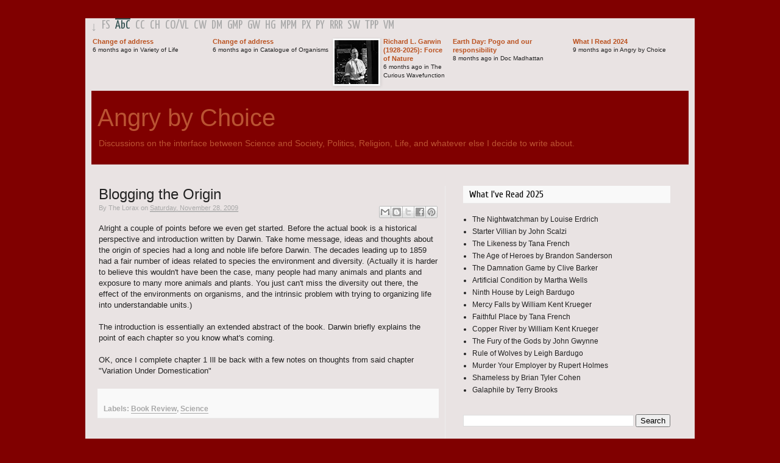

--- FILE ---
content_type: text/html; charset=UTF-8
request_url: http://angrybychoice.fieldofscience.com/2009/11/blogging-origin_28.html?m=0
body_size: 29489
content:
<!DOCTYPE html>
<html class='v2' dir='ltr' xmlns='http://www.w3.org/1999/xhtml' xmlns:b='http://www.google.com/2005/gml/b' xmlns:data='http://www.google.com/2005/gml/data' xmlns:expr='http://www.google.com/2005/gml/expr'>
<head>
<link href='https://www.blogger.com/static/v1/widgets/335934321-css_bundle_v2.css' rel='stylesheet' type='text/css'/>
<meta content='IE=EmulateIE7' http-equiv='X-UA-Compatible'/>
<meta content='width=1100' name='viewport'/>
<meta content='text/html; charset=UTF-8' http-equiv='Content-Type'/>
<meta content='blogger' name='generator'/>
<link href='http://angrybychoice.fieldofscience.com/favicon.ico' rel='icon' type='image/x-icon'/>
<link href='http://angrybychoice.fieldofscience.com/2009/11/blogging-origin_28.html' rel='canonical'/>
<link rel="alternate" type="application/atom+xml" title="Angry by Choice - Atom" href="http://angrybychoice.fieldofscience.com/feeds/posts/default" />
<link rel="alternate" type="application/rss+xml" title="Angry by Choice - RSS" href="http://angrybychoice.fieldofscience.com/feeds/posts/default?alt=rss" />
<link rel="service.post" type="application/atom+xml" title="Angry by Choice - Atom" href="https://www.blogger.com/feeds/8448663046375322498/posts/default" />

<link rel="alternate" type="application/atom+xml" title="Angry by Choice - Atom" href="http://angrybychoice.fieldofscience.com/feeds/7011005527023776047/comments/default" />
<!--Can't find substitution for tag [blog.ieCssRetrofitLinks]-->
<meta content='http://angrybychoice.fieldofscience.com/2009/11/blogging-origin_28.html' property='og:url'/>
<meta content='Blogging the Origin' property='og:title'/>
<meta content='Alright a couple of points before we even get started. Before the actual book is a historical perspective and introduction written by Darwin...' property='og:description'/>
<title>Angry by Choice: Blogging the Origin</title>
<style type='text/css'>@font-face{font-family:'Cuprum';font-style:normal;font-weight:400;font-display:swap;src:url(//fonts.gstatic.com/s/cuprum/v29/dg45_pLmvrkcOkBnKsOzXyGWTBcmg-X6VjbYJxYmknQHEMmm.woff2)format('woff2');unicode-range:U+0460-052F,U+1C80-1C8A,U+20B4,U+2DE0-2DFF,U+A640-A69F,U+FE2E-FE2F;}@font-face{font-family:'Cuprum';font-style:normal;font-weight:400;font-display:swap;src:url(//fonts.gstatic.com/s/cuprum/v29/dg45_pLmvrkcOkBnKsOzXyGWTBcmg-X6Vj_YJxYmknQHEMmm.woff2)format('woff2');unicode-range:U+0301,U+0400-045F,U+0490-0491,U+04B0-04B1,U+2116;}@font-face{font-family:'Cuprum';font-style:normal;font-weight:400;font-display:swap;src:url(//fonts.gstatic.com/s/cuprum/v29/dg45_pLmvrkcOkBnKsOzXyGWTBcmg-X6VjTYJxYmknQHEMmm.woff2)format('woff2');unicode-range:U+0102-0103,U+0110-0111,U+0128-0129,U+0168-0169,U+01A0-01A1,U+01AF-01B0,U+0300-0301,U+0303-0304,U+0308-0309,U+0323,U+0329,U+1EA0-1EF9,U+20AB;}@font-face{font-family:'Cuprum';font-style:normal;font-weight:400;font-display:swap;src:url(//fonts.gstatic.com/s/cuprum/v29/dg45_pLmvrkcOkBnKsOzXyGWTBcmg-X6VjXYJxYmknQHEMmm.woff2)format('woff2');unicode-range:U+0100-02BA,U+02BD-02C5,U+02C7-02CC,U+02CE-02D7,U+02DD-02FF,U+0304,U+0308,U+0329,U+1D00-1DBF,U+1E00-1E9F,U+1EF2-1EFF,U+2020,U+20A0-20AB,U+20AD-20C0,U+2113,U+2C60-2C7F,U+A720-A7FF;}@font-face{font-family:'Cuprum';font-style:normal;font-weight:400;font-display:swap;src:url(//fonts.gstatic.com/s/cuprum/v29/dg45_pLmvrkcOkBnKsOzXyGWTBcmg-X6VjvYJxYmknQHEA.woff2)format('woff2');unicode-range:U+0000-00FF,U+0131,U+0152-0153,U+02BB-02BC,U+02C6,U+02DA,U+02DC,U+0304,U+0308,U+0329,U+2000-206F,U+20AC,U+2122,U+2191,U+2193,U+2212,U+2215,U+FEFF,U+FFFD;}@font-face{font-family:'Yanone Kaffeesatz';font-style:normal;font-weight:400;font-display:swap;src:url(//fonts.gstatic.com/s/yanonekaffeesatz/v32/3y9I6aknfjLm_3lMKjiMgmUUYBs04aUXNxt9gW2LIfto9tWZemGKKHD0VTtItvI.woff2)format('woff2');unicode-range:U+0460-052F,U+1C80-1C8A,U+20B4,U+2DE0-2DFF,U+A640-A69F,U+FE2E-FE2F;}@font-face{font-family:'Yanone Kaffeesatz';font-style:normal;font-weight:400;font-display:swap;src:url(//fonts.gstatic.com/s/yanonekaffeesatz/v32/3y9I6aknfjLm_3lMKjiMgmUUYBs04aUXNxt9gW2LIfto9tWZc2GKKHD0VTtItvI.woff2)format('woff2');unicode-range:U+0301,U+0400-045F,U+0490-0491,U+04B0-04B1,U+2116;}@font-face{font-family:'Yanone Kaffeesatz';font-style:normal;font-weight:400;font-display:swap;src:url(//fonts.gstatic.com/s/yanonekaffeesatz/v32/3y9I6aknfjLm_3lMKjiMgmUUYBs04aUXNxt9gW2LIfto9tWZC2GKKHD0VTtItvI.woff2)format('woff2');unicode-range:U+0302-0303,U+0305,U+0307-0308,U+0310,U+0312,U+0315,U+031A,U+0326-0327,U+032C,U+032F-0330,U+0332-0333,U+0338,U+033A,U+0346,U+034D,U+0391-03A1,U+03A3-03A9,U+03B1-03C9,U+03D1,U+03D5-03D6,U+03F0-03F1,U+03F4-03F5,U+2016-2017,U+2034-2038,U+203C,U+2040,U+2043,U+2047,U+2050,U+2057,U+205F,U+2070-2071,U+2074-208E,U+2090-209C,U+20D0-20DC,U+20E1,U+20E5-20EF,U+2100-2112,U+2114-2115,U+2117-2121,U+2123-214F,U+2190,U+2192,U+2194-21AE,U+21B0-21E5,U+21F1-21F2,U+21F4-2211,U+2213-2214,U+2216-22FF,U+2308-230B,U+2310,U+2319,U+231C-2321,U+2336-237A,U+237C,U+2395,U+239B-23B7,U+23D0,U+23DC-23E1,U+2474-2475,U+25AF,U+25B3,U+25B7,U+25BD,U+25C1,U+25CA,U+25CC,U+25FB,U+266D-266F,U+27C0-27FF,U+2900-2AFF,U+2B0E-2B11,U+2B30-2B4C,U+2BFE,U+3030,U+FF5B,U+FF5D,U+1D400-1D7FF,U+1EE00-1EEFF;}@font-face{font-family:'Yanone Kaffeesatz';font-style:normal;font-weight:400;font-display:swap;src:url(//fonts.gstatic.com/s/yanonekaffeesatz/v32/3y9I6aknfjLm_3lMKjiMgmUUYBs04aUXNxt9gW2LIfto9tWZGWGKKHD0VTtItvI.woff2)format('woff2');unicode-range:U+0001-000C,U+000E-001F,U+007F-009F,U+20DD-20E0,U+20E2-20E4,U+2150-218F,U+2190,U+2192,U+2194-2199,U+21AF,U+21E6-21F0,U+21F3,U+2218-2219,U+2299,U+22C4-22C6,U+2300-243F,U+2440-244A,U+2460-24FF,U+25A0-27BF,U+2800-28FF,U+2921-2922,U+2981,U+29BF,U+29EB,U+2B00-2BFF,U+4DC0-4DFF,U+FFF9-FFFB,U+10140-1018E,U+10190-1019C,U+101A0,U+101D0-101FD,U+102E0-102FB,U+10E60-10E7E,U+1D2C0-1D2D3,U+1D2E0-1D37F,U+1F000-1F0FF,U+1F100-1F1AD,U+1F1E6-1F1FF,U+1F30D-1F30F,U+1F315,U+1F31C,U+1F31E,U+1F320-1F32C,U+1F336,U+1F378,U+1F37D,U+1F382,U+1F393-1F39F,U+1F3A7-1F3A8,U+1F3AC-1F3AF,U+1F3C2,U+1F3C4-1F3C6,U+1F3CA-1F3CE,U+1F3D4-1F3E0,U+1F3ED,U+1F3F1-1F3F3,U+1F3F5-1F3F7,U+1F408,U+1F415,U+1F41F,U+1F426,U+1F43F,U+1F441-1F442,U+1F444,U+1F446-1F449,U+1F44C-1F44E,U+1F453,U+1F46A,U+1F47D,U+1F4A3,U+1F4B0,U+1F4B3,U+1F4B9,U+1F4BB,U+1F4BF,U+1F4C8-1F4CB,U+1F4D6,U+1F4DA,U+1F4DF,U+1F4E3-1F4E6,U+1F4EA-1F4ED,U+1F4F7,U+1F4F9-1F4FB,U+1F4FD-1F4FE,U+1F503,U+1F507-1F50B,U+1F50D,U+1F512-1F513,U+1F53E-1F54A,U+1F54F-1F5FA,U+1F610,U+1F650-1F67F,U+1F687,U+1F68D,U+1F691,U+1F694,U+1F698,U+1F6AD,U+1F6B2,U+1F6B9-1F6BA,U+1F6BC,U+1F6C6-1F6CF,U+1F6D3-1F6D7,U+1F6E0-1F6EA,U+1F6F0-1F6F3,U+1F6F7-1F6FC,U+1F700-1F7FF,U+1F800-1F80B,U+1F810-1F847,U+1F850-1F859,U+1F860-1F887,U+1F890-1F8AD,U+1F8B0-1F8BB,U+1F8C0-1F8C1,U+1F900-1F90B,U+1F93B,U+1F946,U+1F984,U+1F996,U+1F9E9,U+1FA00-1FA6F,U+1FA70-1FA7C,U+1FA80-1FA89,U+1FA8F-1FAC6,U+1FACE-1FADC,U+1FADF-1FAE9,U+1FAF0-1FAF8,U+1FB00-1FBFF;}@font-face{font-family:'Yanone Kaffeesatz';font-style:normal;font-weight:400;font-display:swap;src:url(//fonts.gstatic.com/s/yanonekaffeesatz/v32/3y9I6aknfjLm_3lMKjiMgmUUYBs04aUXNxt9gW2LIfto9tWZeGGKKHD0VTtItvI.woff2)format('woff2');unicode-range:U+0102-0103,U+0110-0111,U+0128-0129,U+0168-0169,U+01A0-01A1,U+01AF-01B0,U+0300-0301,U+0303-0304,U+0308-0309,U+0323,U+0329,U+1EA0-1EF9,U+20AB;}@font-face{font-family:'Yanone Kaffeesatz';font-style:normal;font-weight:400;font-display:swap;src:url(//fonts.gstatic.com/s/yanonekaffeesatz/v32/3y9I6aknfjLm_3lMKjiMgmUUYBs04aUXNxt9gW2LIfto9tWZeWGKKHD0VTtItvI.woff2)format('woff2');unicode-range:U+0100-02BA,U+02BD-02C5,U+02C7-02CC,U+02CE-02D7,U+02DD-02FF,U+0304,U+0308,U+0329,U+1D00-1DBF,U+1E00-1E9F,U+1EF2-1EFF,U+2020,U+20A0-20AB,U+20AD-20C0,U+2113,U+2C60-2C7F,U+A720-A7FF;}@font-face{font-family:'Yanone Kaffeesatz';font-style:normal;font-weight:400;font-display:swap;src:url(//fonts.gstatic.com/s/yanonekaffeesatz/v32/3y9I6aknfjLm_3lMKjiMgmUUYBs04aUXNxt9gW2LIfto9tWZd2GKKHD0VTtI.woff2)format('woff2');unicode-range:U+0000-00FF,U+0131,U+0152-0153,U+02BB-02BC,U+02C6,U+02DA,U+02DC,U+0304,U+0308,U+0329,U+2000-206F,U+20AC,U+2122,U+2191,U+2193,U+2212,U+2215,U+FEFF,U+FFFD;}</style>
<style id='page-skin-1' type='text/css'><!--
/*
-----------------------------------------------
Blogger Template Style
Name:     Simple
Designer: Josh Peterson
URL:      www.noaesthetic.com
----------------------------------------------- */
/* Variable definitions
====================
<Variable name="keycolor" description="Main Color" type="color" default="#66bbdd"/>
<Group description="Page Text" selector="body">
<Variable name="body.font" description="Font" type="font"
default="normal normal 12px Arial, Tahoma, Helvetica, FreeSans, sans-serif"/>
<Variable name="body.text.color" description="Text Color" type="color" default="#222222"/>
</Group>
<Group description="Backgrounds" selector=".body-fauxcolumns-outer">
<Variable name="body.background.color" description="Outer Background" type="color" default="#66bbdd"/>
<Variable name="content.background.color" description="Main Background" type="color" default="#ffffff"/>
<Variable name="header.background.color" description="Header Background" type="color" default="transparent"/>
</Group>
<Group description="Links" selector=".main-outer">
<Variable name="link.color" description="Link Color" type="color" default="#2288bb"/>
<Variable name="link.visited.color" description="Visited Color" type="color" default="#888888"/>
<Variable name="link.hover.color" description="Hover Color" type="color" default="#33aaff"/>
</Group>
<Group description="Blog Title" selector=".header h1">
<Variable name="header.font" description="Font" type="font"
default="normal normal 60px Arial, Tahoma, Helvetica, FreeSans, sans-serif"/>
<Variable name="header.text.color" description="Title Color" type="color" default="#3399bb" />
</Group>
<Group description="Blog Description" selector=".header .description">
<Variable name="description.text.color" description="Description Color" type="color"
default="#777777" />
</Group>
<Group description="Tabs Text" selector=".tabs-inner .widget li a">
<Variable name="tabs.font" description="Font" type="font"
default="normal normal 14px Arial, Tahoma, Helvetica, FreeSans, sans-serif"/>
<Variable name="tabs.text.color" description="Text Color" type="color" default="#999999"/>
<Variable name="tabs.selected.text.color" description="Selected Color" type="color" default="#000000"/>
</Group>
<Group description="Tabs Background" selector=".tabs-outer .PageList">
<Variable name="tabs.background.color" description="Background Color" type="color" default="#f5f5f5"/>
<Variable name="tabs.selected.background.color" description="Selected Color" type="color" default="#eeeeee"/>
</Group>
<Group description="Post Title" selector="h3.post-title, .comments h4">
<Variable name="post.title.font" description="Font" type="font"
default="normal normal 22px Arial, Tahoma, Helvetica, FreeSans, sans-serif"/>
</Group>
<Group description="Date Header" selector=".date-header">
<Variable name="date.header.color" description="Text Color" type="color"
default="#222222"/>
<Variable name="date.header.background.color" description="Background Color" type="color"
default="transparent"/>
</Group>
<Group description="Post Footer" selector=".post-footer">
<Variable name="post.footer.text.color" description="Text Color" type="color" default="#666666"/>
<Variable name="post.footer.background.color" description="Background Color" type="color"
default="#f9f9f9"/>
<Variable name="post.footer.border.color" description="Shadow Color" type="color" default="#e9e9e9"/>
</Group>
<Group description="Gadgets" selector="h2">
<Variable name="widget.title.font" description="Title Font" type="font"
default="normal bold 11px Arial, Tahoma, Helvetica, FreeSans, sans-serif"/>
<Variable name="widget.title.text.color" description="Title Color" type="color" default="#000000"/>
<Variable name="widget.alternate.text.color" description="Alternate Color" type="color" default="#999999"/>
</Group>
<Group description="Images" selector=".main-inner">
<Variable name="image.background.color" description="Background Color" type="color" default="#ffffff"/>
<Variable name="image.border.color" description="Border Color" type="color" default="#eeeeee"/>
<Variable name="image.text.color" description="Caption Text Color" type="color" default="#222222"/>
</Group>
<Group description="Accents" selector=".content-inner">
<Variable name="body.rule.color" description="Separator Line Color" type="color" default="#eeeeee"/>
<Variable name="tabs.border.color" description="Tabs Border Color" type="color" default="#eeeeee"/>
</Group>
<Group description="Footer Outer Text" selector=".footer-outer">
<Variable name="footerouter.font" description="Font" type="font"
default="normal normal 14px Arial, Tahoma, Helvetica, FreeSans, sans-serif"/>
<Variable name="footerouter.text.color" description="Text Color" type="color" default="#999999"/>
</Group>
<Variable name="body.background" description="Body Background" type="background"
color="#800000" default="$(color) none repeat scroll top left"/>
<Variable name="body.background.override" description="Body Background Override" type="string" default=""/>
<Variable name="body.background.gradient.cap" description="Body Gradient Cap" type="url"
default="url(http://www.blogblog.com/1kt/simple/gradients_light.png)"/>
<Variable name="body.background.gradient.tile" description="Body Gradient Tile" type="url"
default="url(http://www.blogblog.com/1kt/simple/body_gradient_tile_light.png)"/>
<Variable name="content.background.color.selector" description="Content Background Color Selector" type="string" default=".content-inner"/>
<Variable name="content.padding" description="Content Padding" type="length" default="10px"/>
<Variable name="content.padding.horizontal" description="Content Horizontal Padding" type="length" default="0"/>
<Variable name="content.shadow.spread" description="Content Shadow Spread" type="length" default="40px"/>
<Variable name="content.shadow.spread.webkit" description="Content Shadow Spread (WebKit)" type="length" default="5px"/>
<Variable name="content.shadow.spread.ie" description="Content Shadow Spread (IE)" type="length" default="10px"/>
<Variable name="main.border.width" description="Main Border Width" type="length" default="0"/>
<Variable name="header.background.gradient" description="Header Gradient" type="url" default="none"/>
<Variable name="header.shadow.offset.left" description="Header Shadow Offset Left" type="length" default="-1px"/>
<Variable name="header.shadow.offset.top" description="Header Shadow Offset Top" type="length" default="-1px"/>
<Variable name="header.shadow.spread" description="Header Shadow Spread" type="length" default="1px"/>
<Variable name="header.padding" description="Header Padding" type="length" default="30px"/>
<Variable name="header.border.size" description="Header Border Size" type="length" default="1px"/>
<Variable name="header.bottom.border.size" description="Header Bottom Border Size" type="length" default="1px"/>
<Variable name="header.border.horizontalsize" description="Header Horizontal Border Size" type="length" default="0"/>
<Variable name="description.text.size" description="Description Text Size" type="string" default="140%"/>
<Variable name="tabs.margin.top" description="Tabs Margin Top" type="length" default="0" />
<Variable name="tabs.margin.side" description="Tabs Side Margin" type="length" default="30px" />
<Variable name="tabs.background.gradient" description="Tabs Background Gradient" type="url"
default="url(http://www.blogblog.com/1kt/simple/gradients_light.png)"/>
<Variable name="tabs.border.width" description="Tabs Border Width" type="length" default="1px"/>
<Variable name="tabs.bevel.border.width" description="Tabs Bevel Border Width" type="length" default="1px"/>
<Variable name="date.header.padding" description="Date Header Padding" type="string" default="inherit"/>
<Variable name="date.header.letterspacing" description="Date Header Letter Spacing" type="string" default="inherit"/>
<Variable name="date.header.margin" description="Date Header Margin" type="string" default="inherit"/>
<Variable name="post.margin.bottom" description="Post Bottom Margin" type="length" default="25px"/>
<Variable name="image.border.small.size" description="Image Border Small Size" type="length" default="2px"/>
<Variable name="image.border.large.size" description="Image Border Large Size" type="length" default="5px"/>
<Variable name="page.width.selector" description="Page Width Selector" type="string" default=".region-inner"/>
<Variable name="page.width" description="Page Width" type="string" default="auto"/>
<Variable name="main.section.margin" description="Main Section Margin" type="length" default="15px"/>
<Variable name="main.padding" description="Main Padding" type="length" default="15px"/>
<Variable name="main.padding.top" description="Main Padding Top" type="length" default="30px"/>
<Variable name="main.padding.bottom" description="Main Padding Bottom" type="length" default="30px"/>
<Variable name="paging.background"
color="#e9e3e3"
description="Background of blog paging area" type="background"
default="transparent none no-repeat scroll top center"/>
<Variable name="footer.bevel" description="Bevel border length of footer" type="length" default="0"/>
<Variable name="startSide" description="Side where text starts in blog language" type="automatic" default="left"/>
<Variable name="endSide" description="Side where text ends in blog language" type="automatic" default="right"/>
<Variable name="nav.font" description="Nav Font" type="font"
default="normal normal 12px Arial, Tahoma, Helvetica, FreeSans, sans-serif"/>
*/
/* Content
----------------------------------------------- */
body {
font: normal normal 12px Arial, Tahoma, Helvetica, FreeSans, sans-serif;
color: #222222;
background: #800000 none repeat scroll top left;
padding: 0 0 0 0;
}
html body .region-inner {
min-width: 0;
max-width: 100%;
width: auto;
}
a:link {
text-decoration:none;
color: #bb5321;
}
a:visited {
text-decoration:none;
color: #888888;
}
a:hover {
text-decoration:underline;
color: #ff8632;
}
.body-fauxcolumn-outer .fauxcolumn-inner {
background: transparent none repeat scroll top left;
_background-image: none;
}
.body-fauxcolumn-outer .cap-top {
position: absolute;
z-index: 1;
height: 400px;
width: 100%;
background: #800000 none repeat scroll top left;
}
.body-fauxcolumn-outer .cap-top .cap-left {
width: 100%;
background: transparent none repeat-x scroll top left;
_background-image: none;
}
.content-outer {
-moz-box-shadow: 0 0 0 rgba(0, 0, 0, .15);
-webkit-box-shadow: 0 0 0 rgba(0, 0, 0, .15);
-goog-ms-box-shadow: 0 0 0 #333333;
box-shadow: 0 0 0 rgba(0, 0, 0, .15);
margin-bottom: 1px;
}
.content-inner {
padding: 0 10px;
}
.content-inner {
background-color: #e9e3e3;
}
/* Header
----------------------------------------------- */
.header-outer {
background: #800000 none repeat-x scroll 0 -400px;
_background-image: none;
}
.Header h1 {
font: normal normal 40px Arial, Tahoma, Helvetica, FreeSans, sans-serif;
color: #bb5332;
text-shadow: 0 0 0 rgba(0, 0, 0, .2);
}
.Header h1 a {
color: #bb5332;
}
.Header .description {
font-size: 14px;
color: #bb5332;
}
.header-inner .Header .titlewrapper {
padding: 22px 10px 0 10px;
}
.header-inner .Header .descriptionwrapper {
padding: 0 10px;
}
/* Tabs
----------------------------------------------- */
.tabs-inner .section:first-child {
border-top: 0 solid #dddddd;
}
.tabs-inner .section:first-child ul {
margin-top: -1px;
border-top: 1px solid #dddddd;
border-left: 1px solid #dddddd;
border-right: 1px solid #dddddd;
}
.tabs-inner .widget ul {
background: #f5f5f5 none repeat-x scroll 0 -800px;
_background-image: none;
border-bottom: 1px solid #dddddd;
margin-top: 0;
margin-left: -30px;
margin-right: -30px;
}
.tabs-inner .widget li a {
display: inline-block;
padding: .6em 1em;
font: normal normal 16px Cuprum;
color: #999999;
border-left: 1px solid #e9e3e3;
border-right: 1px solid #dddddd;
}
.tabs-inner .widget li:first-child a {
border-left: none;
}
.tabs-inner .widget li.selected a, .tabs-inner .widget li a:hover {
color: #000000;
background-color: #eeeeee;
text-decoration: none;
}
/* Columns
----------------------------------------------- */
.main-outer {
border-top: 0 solid #eeeeee;
}
.fauxcolumn-left-outer .fauxcolumn-inner {
border-right: 1px solid #eeeeee;
}
.fauxcolumn-right-outer .fauxcolumn-inner {
border-left: 1px solid #eeeeee;
}
/* Headings
----------------------------------------------- */
h2 {
margin: 0 0 1em 0;
padding: 5px 10px;
font: normal normal 16px Cuprum;
color: #000000;
background-color: #f9f9f9;
border-bottom: 1px solid #e9e9e9;
}
/* Widgets
----------------------------------------------- */
.widget .zippy {
color: #999999;
text-shadow: 2px 2px 1px rgba(0, 0, 0, .1);
}
.widget .popular-posts ul {
list-style: none;
}
/* Posts
----------------------------------------------- */
.date-header span {
background-color: transparent;
color: #ffffff;
padding: 0.4em;
letter-spacing: 3px;
margin: inherit;
}
.main-inner {
padding-top: 35px;
padding-bottom: 65px;
}
.main-inner .column-center-inner {
padding: 0 0;
}
.main-inner .column-center-inner .section {
margin: 0 1em;
}
.post {
margin: 0 0 45px 0;
}
h3.post-title, .comments h4 {
font: normal normal 24px Arial, Tahoma, Helvetica, FreeSans, sans-serif;
margin: .75em 0 .25 0;
}
.post-body {
font-size: 110%;
line-height: 1.4;
position: relative;
}
.post-body img, .post-body .tr-caption-container, .Profile img, .Image img,
.BlogList .item-thumbnail img {
padding: 2px;
background: #ffffff;
border: 1px solid #eeeeee;
-moz-box-shadow: 1px 1px 5px rgba(0, 0, 0, .1);
-webkit-box-shadow: 1px 1px 5px rgba(0, 0, 0, .1);
box-shadow: 1px 1px 5px rgba(0, 0, 0, .1);
}
.post-body img, .post-body .tr-caption-container {
padding: 5px;
}
.post-body .tr-caption-container {
color: #222222;
}
.post-body .tr-caption-container img {
padding: 0;
background: transparent;
border: none;
-moz-box-shadow: 0 0 0 rgba(0, 0, 0, .1);
-webkit-box-shadow: 0 0 0 rgba(0, 0, 0, .1);
box-shadow: 0 0 0 rgba(0, 0, 0, .1);
}
.post-header {
margin: 0 0 1.5em;
line-height: 1.6;
font-size: 90%;
}
.post-header-line-1 {
color: #a9a9a9;
}
.post-footer {
margin: 20px -2px 0;
padding: 5px 10px;
color: #a9a9a9;
background-color: #f9f9f9;
border-bottom: 1px solid #e9e9e9;
line-height: 1.6;
font-size: 100%;
font-weight:bold;
}
.post-timestamp a, .post-timestamp a:visited {
color: #a9a9a9;
border-bottom:1px solid #a9a9a9;
text-decoration:none;
}
.post-timestamp a:hover {
color: #2f4f4f;
border-bottom:1px solid #a9a9a9;
}
.post-comment-link a, .post-comment-link a:visited {
color: #a9a9a9;
border-bottom:1px solid #a9a9a9;
text-decoration:none;
}
.post-comment-link a:hover {
color: #2f4f4f;
border-bottom:1px solid #a9a9a9;
}
.post-labels a, .post-labels a:visited {
color: #a9a9a9;
border-bottom:1px solid #a9a9a9;
text-decoration:none;
}
.post-labels a:hover {
color: #2f4f4f;
border-bottom:1px solid #a9a9a9;
}
#comments .comment-author {
padding-top: 1.5em;
border-top: 1px solid #eeeeee;
background-position: 0 1.5em;
}
#comments .comment-author:first-child {
padding-top: 0;
border-top: none;
}
.avatar-image-container {
margin: .2em 0 0;
}
#comments .avatar-image-container img {
border: 1px solid #eeeeee;
}
/* Accents
---------------------------------------------- */
.section-columns td.columns-cell {
border-left: 1px solid #eeeeee;
}
.blog-pager {
background: transparent url(http://www.blogblog.com/1kt/simple/paging_dot.png) repeat-x scroll top center;
}
.blog-pager-older-link, .home-link,
.blog-pager-newer-link {
background-color: #e9e3e3;
padding: 5px;
}
.footer-outer {
border-top: 1px solid #e9e9e9;
font: normal normal 11px Arial, Tahoma, Helvetica, FreeSans, sans-serif;
color: #a9a9a9;
}
.footer-outer a, .footer-outer a:visited {
color: #a9a9a9;
border-bottom:1px solid #a9a9a9;
text-decoration:none;
}
.footer-outer a:hover, .footer-outer a:hover:visited, .footer-outer a.here:link, .footer-outer a.here:visited  {
color: #2f4f4f;
border-bottom:1px solid #a9a9a9;
}
/* Mobile
----------------------------------------------- */
body.mobile  {
padding: 0;
}
.mobile .content-inner {
padding: 0;
}
.mobile .content-outer {
-webkit-box-shadow: 0 0 3px rgba(0, 0, 0, .15);
box-shadow: 0 0 3px rgba(0, 0, 0, .15);
padding: 0 0;
}
body.mobile .AdSense {
margin-left: -0;
}
.mobile .tabs-inner .widget ul {
margin-left: 0;
margin-right: 0;
}
.mobile .post {
margin: 0;
}
.mobile .main-inner .column-center-inner .section {
margin: 0;
}
.mobile .main-inner {
padding-top: 20px;
padding-bottom: 20px;
}
.mobile .main-inner .column-center-inner {
padding: 0;
}
.mobile .date-header span {
padding: 0.4em 10px;
margin: 0 -10px;
}
.mobile h3.post-title {
margin: 0;
}
.mobile .blog-pager {
background: transparent;
}
.mobile .footer-outer {
border-top: none;
}
.mobile .main-inner, .mobile .footer-inner {
background-color: #e9e3e3;
}
.mobile-link-button {
background-color: #bb5321;
}
.mobile-link-button a:link, .mobile-link-button a:visited {
color: #e9e3e3;
}
#navbar-iframe {
display: none !important;
}
/* GlobalTop
----------------------------------------------- */
.globaltop-inner .widget {
margin-top: 1px;
margin-left: -18px;
margin-right: -18px;
margin-bottom: 1px;
}
#icon-nav {
font: normal normal 20px Yanone Kaffeesatz;
color: #a9a9a9;
margin-bottom: 4px;
}
#icon-nav li {
float: left;
padding: 2px 6px 2px 2px;
}
#icon-nav a, #icon-nav a:visited {
color: #a9a9a9;
text-decoration: none;
border-top: 2px solid #e9e3e3;
}
#icon-nav a:hover, #icon-nav a:hover:visited, #icon-nav a.here:link, #icon-nav a.here:visited {
color: #2f4f4f;
text-decoration: none;
border-top: 2px solid #2f4f4f;
}
.global-blog-list-container ul {
padding-left:0
}
.global-blog-list-container ul li {
margin:0;
padding:0;
list-style:none;
list-style-image:none;
float:left;
}
.global-blog-list-container a{
font-weight:bold;
text-decoration:none
}
.global-blog-list-container a:hover{
text-decoration:underline
}
.global-blog-list-container .blog-content{
float:left;
margin:0 0 0 5px;
text-indent:0;
width:192px
}
.global-blog-list-container .blog-title{
font-weight:bold;
line-height:16px;
margin:2px 0 0 0
}
.global-blog-list-container .blog-icon{
float:left;
margin-top:2px;
vertical-align:top;
text-indent:0;
width:0px
}
.global-blog-list-container .item-content{
font-size:90%;
line-height:1.3em
}
.global-blog-list-container .item-thumbnail{
float:left;
margin:2px 5px 5px 0
}
.global-blog-list-container .item-time{
font-size:90%;
}
.global-blog-list-title{
font-weight:bold
}
.global-blog-list-container .show-option{
display: none;font-size:75%;text-align:right
}
.footer-blog-list-container .blog-title{
font-weight:bold;
line-height:16px;
margin:2px 0 0 0
}
.footer-blog-list-container a {
color: #a9a9a9;
border-bottom:none;
text-decoration:none;
}
.footer-blog-list-container a:visited {
color: #a9a9a9;
border-bottom:none;
text-decoration:none;
}
.footer-blog-list-container a:hover {
color: #2f4f4f;
text-decoration:none;
border-bottom:none;
}
.post-share-buttons {
float:right;
}
.sitemap li {
list-style:none;
}
.selectedanchor{ /*CSS class that gets added to the currently selected anchor link (assuming it's a text link)*/
background: #e9e3e3;
}
/* ######### Default class for drop down menus ######### */
.anylinkcss{
position: absolute;
left: 0;
top: 0;
visibility: hidden;
border-bottom-width: 0;
font: normal normal 11px Arial, Tahoma, Helvetica, FreeSans, sans-serif;
line-height: 14px;
z-index: 100; /* zIndex should be greater than that of shadow's below */
background: #f5f5f5;
width: 245px; /* default width for menu */
}
.anylinkcss ul{
margin: 0;
padding: 0;
list-style-type: none;
}
.anylinkcss ul li a{
width: 243px;
display: block;
border-left: 2px solid #f5f5f5;
padding: 2px 0;
text-decoration: none;
font-size: 100%;
text-indent: 5px;
color: #a9a9a9;
}
.anylinkcss a:hover{ /*hover background color*/
background: #e5e5e5;
border-left: 2px solid #2f4f4f;
color: #2f4f4f;
}
/* ######### class for shadow DIV ######### */
.anylinkshadow{ /*CSS for shadow. Keep this as is */
position: absolute;
left: 0;
top: 0;
z-index: 99; /*zIndex for shadow*/
background: black;
visibility: hidden;
}
.post-timestamp {
margin: 0;
}
blockquote {
padding-left: 6px;
border-left: 3px solid #D7D7D7;
}
--></style>
<style id='template-skin-1' type='text/css'><!--
body {
min-width: 1000px;
}
.content-outer, .content-fauxcolumn-outer, .region-inner {
min-width: 1000px;
max-width: 1000px;
_width: 1000px;
}
.main-inner .columns {
padding-left: 0;
padding-right: 400px;
}
.main-inner .fauxcolumn-center-outer {
left: 0;
right: 400px;
/* IE6 does not respect left and right together */
_width: expression(this.parentNode.offsetWidth -
parseInt("0") -
parseInt("400px") + 'px');
}
.main-inner .fauxcolumn-left-outer {
width: 0;
}
.main-inner .fauxcolumn-right-outer {
width: 400px;
}
.main-inner .column-left-outer {
width: 0;
right: 100%;
margin-left: -0;
}
.main-inner .column-right-outer {
width: 400px;
margin-right: -400px;
}
#layout {
min-width: 0;
}
#layout .content-outer {
min-width: 0;
width: 800px;
}
#layout .region-inner {
min-width: 0;
width: auto;
}
--></style>
<script type='text/javascript'>

  var _gaq = _gaq || [];
  _gaq.push(['_setAccount', 'UA-5770304-1']);
  _gaq.push(['_setDomainName', '.fieldofscience.com']);
  _gaq.push(['_trackPageview']);

  (function() {
    var ga = document.createElement('script'); ga.type = 'text/javascript'; ga.async = true;
    ga.src = ('https:' == document.location.protocol ? 'https://ssl' : 'http://www') + '.google-analytics.com/ga.js';
    var s = document.getElementsByTagName('script')[0]; s.parentNode.insertBefore(ga, s);
  })();

</script>
<script type='text/javascript'>

//<![CDATA[

//** AnyLink CSS Menu v2.0- (c) Dynamic Drive DHTML code library: http://www.dynamicdrive.com
//** Script Download/ instructions page: http://www.dynamicdrive.com/dynamicindex1/anylinkcss.htm
//** January 19', 2009: Script Creation date

//**May 23rd, 09': v2.1
	//1) Automatically adds a "selectedanchor" CSS class to the currrently selected anchor link
	//2) For image anchor links, the custom HTML attributes "data-image" and "data-overimage" can be inserted to set the anchor's default and over images.

//**June 1st, 09': v2.2
	//1) Script now runs automatically after DOM has loaded. anylinkcssmenu.init) can now be called in the HEAD section

//**May 23rd, 10': v2.21: Fixes script not firing in IE when inside a frame page

//**June 28th, 11': v2.3: Menu updated to work properly in popular mobile devices such as iPad/iPhone and Android tablets.

if (typeof dd_domreadycheck=="undefined") //global variable to detect if DOM is ready
	var dd_domreadycheck=false

var anylinkcssmenu={

menusmap: {},
preloadimages: [],
effects: {delayhide: 200, shadow:{enabled:true, opacity:0.3, depth: [5, 5]}, fade:{enabled:true, duration:500}}, //customize menu effects

dimensions: {},
ismobile:navigator.userAgent.match(/(iPad)|(iPhone)|(iPod)|(android)|(webOS)/i) != null, //boolean check for popular mobile browsers

getoffset:function(what, offsettype){
	return (what.offsetParent)? what[offsettype]+this.getoffset(what.offsetParent, offsettype) : what[offsettype]
},

getoffsetof:function(el){
	el._offsets={left:this.getoffset(el, "offsetLeft"), top:this.getoffset(el, "offsetTop"), h: el.offsetHeight}
},

getdimensions:function(menu){
	this.dimensions={anchorw:menu.anchorobj.offsetWidth, anchorh:menu.anchorobj.offsetHeight,
		docwidth:(window.innerWidth ||this.standardbody.clientWidth)-20,
		docheight:(window.innerHeight ||this.standardbody.clientHeight)-15,
		docscrollx:window.pageXOffset || this.standardbody.scrollLeft,
		docscrolly:window.pageYOffset || this.standardbody.scrollTop
	}
	if (!this.dimensions.dropmenuw){
		this.dimensions.dropmenuw=menu.dropmenu.offsetWidth
		this.dimensions.dropmenuh=menu.dropmenu.offsetHeight
	}
},

isContained:function(m, e){
	var e=window.event || e
	var c=e.relatedTarget || ((e.type=="mouseover")? e.fromElement : e.toElement)
	while (c && c!=m)try {c=c.parentNode} catch(e){c=m}
	if (c==m)
		return true
	else
		return false
},

setopacity:function(el, value){
	el.style.opacity=value
	if (typeof el.style.opacity!="string"){ //if it's not a string (ie: number instead), it means property not supported
		el.style.MozOpacity=value
		if (document.all && typeof el.style.filter=="string"){
			el.style.filter="progid:DXImageTransform.Microsoft.alpha(opacity="+ value*100 +")"
		}
	}
},

showmenu:function(menuid){
	var menu=anylinkcssmenu.menusmap[menuid]
	clearTimeout(menu.hidetimer)
	this.getoffsetof(menu.anchorobj)
	this.getdimensions(menu)
	var posx=menu.anchorobj._offsets.left + (menu.orientation=="lr"? this.dimensions.anchorw : 0) //base x pos
	var posy=menu.anchorobj._offsets.top+this.dimensions.anchorh - (menu.orientation=="lr"? this.dimensions.anchorh : 0)//base y pos
	if (posx+this.dimensions.dropmenuw+this.effects.shadow.depth[0]>this.dimensions.docscrollx+this.dimensions.docwidth){ //drop left instead?
		posx=posx-this.dimensions.dropmenuw + (menu.orientation=="lr"? -this.dimensions.anchorw : this.dimensions.anchorw)
	}
	if (posy+this.dimensions.dropmenuh>this.dimensions.docscrolly+this.dimensions.docheight){  //drop up instead?
		posy=Math.max(posy-this.dimensions.dropmenuh - (menu.orientation=="lr"? -this.dimensions.anchorh : this.dimensions.anchorh), this.dimensions.docscrolly) //position above anchor or window's top edge
	}
	if (this.effects.fade.enabled){
		this.setopacity(menu.dropmenu, 0) //set opacity to 0 so menu appears hidden initially
		if (this.effects.shadow.enabled)
			this.setopacity(menu.shadow, 0) //set opacity to 0 so shadow appears hidden initially
	}
	menu.dropmenu.setcss({left:posx+'px', top:posy+'px', visibility:'visible'})
	if (this.effects.shadow.enabled)
		menu.shadow.setcss({left:posx+anylinkcssmenu.effects.shadow.depth[0]+'px', top:posy+anylinkcssmenu.effects.shadow.depth[1]+'px', visibility:'visible'})
	if (this.effects.fade.enabled){
		clearInterval(menu.animatetimer)
		menu.curanimatedegree=0
		menu.starttime=new Date().getTime() //get time just before animation is run
		menu.animatetimer=setInterval(function(){anylinkcssmenu.revealmenu(menuid)}, 20)
	}
},

revealmenu:function(menuid){
	var menu=anylinkcssmenu.menusmap[menuid]
	var elapsed=new Date().getTime()-menu.starttime //get time animation has run
	if (elapsed<this.effects.fade.duration){
		this.setopacity(menu.dropmenu, menu.curanimatedegree)
		if (this.effects.shadow.enabled)
			this.setopacity(menu.shadow, menu.curanimatedegree*this.effects.shadow.opacity)
	}
	else{
		clearInterval(menu.animatetimer)
		this.setopacity(menu.dropmenu, 1)
		menu.dropmenu.style.filter=""
	}
	menu.curanimatedegree=(1-Math.cos((elapsed/this.effects.fade.duration)*Math.PI)) / 2
},

setcss:function(param){
	for (prop in param){
		this.style[prop]=param[prop]
	}
},

setcssclass:function(el, targetclass, action){
	var needle=new RegExp("(^|\\s+)"+targetclass+"($|\\s+)", "ig")
	if (action=="check")
		return needle.test(el.className)
	else if (action=="remove")
		el.className=el.className.replace(needle, "")
	else if (action=="add" && !needle.test(el.className))
		el.className+=" "+targetclass
},

hidemenu:function(menuid){
	var menu=anylinkcssmenu.menusmap[menuid]
	clearInterval(menu.animatetimer)
	menu.dropmenu.setcss({visibility:'hidden', left:0, top:0})
	menu.shadow.setcss({visibility:'hidden', left:0, top:0})
},

getElementsByClass:function(targetclass){
	if (document.querySelectorAll)
		return document.querySelectorAll("."+targetclass)
	else{
		var classnameRE=new RegExp("(^|\\s+)"+targetclass+"($|\\s+)", "i") //regular expression to screen for classname
		var pieces=[]
		var alltags=document.all? document.all : document.getElementsByTagName("*")
		for (var i=0; i<alltags.length; i++){
			if (typeof alltags[i].className=="string" && alltags[i].className.search(classnameRE)!=-1)
				pieces[pieces.length]=alltags[i]
		}
		return pieces
	}
},

addEvent:function(targetarr, functionref, tasktype){
	if (targetarr.length>0){
		var target=targetarr.shift()
		if (target.addEventListener)
			target.addEventListener(tasktype, functionref, false)
		else if (target.attachEvent)
			target.attachEvent('on'+tasktype, function(){return functionref.call(target, window.event)})
		this.addEvent(targetarr, functionref, tasktype)
	}
},

domready:function(functionref){ //based on code from the jQuery library
	if (dd_domreadycheck){
		functionref()
		return
	}
	// Mozilla, Opera and webkit nightlies currently support this event
	if (document.addEventListener) {
		// Use the handy event callback
		document.addEventListener("DOMContentLoaded", function(){
			document.removeEventListener("DOMContentLoaded", arguments.callee, false )
			functionref();
			dd_domreadycheck=true
		}, false )
	}
	else if (document.attachEvent){
		// If IE and not an iframe
		// continually check to see if the document is ready
		if ( document.documentElement.doScroll && window == window.top) (function(){
			if (dd_domreadycheck) return
			try{
				// If IE is used, use the trick by Diego Perini
				// http://javascript.nwbox.com/IEContentLoaded/
				document.documentElement.doScroll("left")
			}catch(error){
				setTimeout( arguments.callee, 0)
				return;
			}
			//and execute any waiting functions
			functionref();
			dd_domreadycheck=true
		})();
	}
	if (document.attachEvent && parent.length>0) //account for page being in IFRAME, in which above doesn't fire in IE
		this.addEvent([window], function(){functionref()}, "load");
},

addState:function(anchorobj, state){
	if (anchorobj.getAttribute('data-image')){
		var imgobj=(anchorobj.tagName=="IMG")? anchorobj : anchorobj.getElementsByTagName('img')[0]
		if (imgobj){
			imgobj.src=(state=="add")? anchorobj.getAttribute('data-overimage') : anchorobj.getAttribute('data-image')
		}
	}
	else
		anylinkcssmenu.setcssclass(anchorobj, "selectedanchor", state)
},


setupmenu:function(targetclass, anchorobj, pos){
	this.standardbody=(document.compatMode=="CSS1Compat")? document.documentElement : document.body
	var relattr=anchorobj.getAttribute("rel")
	var dropmenuid=relattr.replace(/\[(\w+)\]/, '')
	var menu=this.menusmap[targetclass+pos]={
		id: targetclass+pos,
		anchorobj: anchorobj,	
		dropmenu: document.getElementById(dropmenuid),
		revealtype: (relattr.length!=dropmenuid.length && RegExp.$1=="click") || anylinkcssmenu.ismobile? "click" : "mouseover",
		orientation: anchorobj.getAttribute("rev")=="lr"? "lr" : "ud",
		shadow: document.createElement("div")
	}
	menu.anchorobj._internalID=targetclass+pos
	menu.anchorobj._isanchor=true
	menu.dropmenu._internalID=targetclass+pos
	menu.shadow._internalID=targetclass+pos
	menu.shadow.className="anylinkshadow"
	document.body.appendChild(menu.dropmenu) //move drop down div to end of page
	document.body.appendChild(menu.shadow)
	menu.dropmenu.setcss=this.setcss
	menu.shadow.setcss=this.setcss
	menu.shadow.setcss({width: menu.dropmenu.offsetWidth+"px", height:menu.dropmenu.offsetHeight+"px"})
	this.setopacity(menu.shadow, this.effects.shadow.opacity)
	this.addEvent([menu.anchorobj, menu.dropmenu, menu.shadow], function(e){ //MOUSEOVER event for anchor, dropmenu, shadow
		var menu=anylinkcssmenu.menusmap[this._internalID]
		if (this._isanchor && menu.revealtype=="mouseover" && !anylinkcssmenu.isContained(this, e)){ //event for anchor
			anylinkcssmenu.showmenu(menu.id)
			anylinkcssmenu.addState(this, "add")
		}
		else if (typeof this._isanchor=="undefined"){ //event for drop down menu and shadow
			clearTimeout(menu.hidetimer)
		}
	}, "mouseover")
	this.addEvent([menu.anchorobj, menu.dropmenu, menu.shadow], function(e){ //MOUSEOUT event for anchor, dropmenu, shadow
		if (!anylinkcssmenu.isContained(this, e)){
			var menu=anylinkcssmenu.menusmap[this._internalID]
			menu.hidetimer=setTimeout(function(){
				anylinkcssmenu.addState(menu.anchorobj, "remove")
				anylinkcssmenu.hidemenu(menu.id)
			}, anylinkcssmenu.effects.delayhide)
		}
	}, "mouseout")
	this.addEvent([menu.anchorobj, menu.dropmenu], function(e){ //CLICK event for anchor, dropmenu
		var menu=anylinkcssmenu.menusmap[this._internalID]
		if ( this._isanchor && menu.revealtype=="click"){
			if (menu.dropmenu.style.visibility=="visible")
				anylinkcssmenu.hidemenu(menu.id)
			else{
				anylinkcssmenu.addState(this, "add")
				anylinkcssmenu.showmenu(menu.id)
			}
			if (e.preventDefault)
				e.preventDefault()
			return false
		}
		else
			menu.hidetimer=setTimeout(function(){anylinkcssmenu.hidemenu(menu.id)}, anylinkcssmenu.effects.delayhide)
	}, "click")
},

init:function(targetclass){
	this.domready(function(){anylinkcssmenu.trueinit(targetclass)})
},

trueinit:function(targetclass){
	var anchors=this.getElementsByClass(targetclass)
	var preloadimages=this.preloadimages
	for (var i=0; i<anchors.length; i++){
		if (anchors[i].getAttribute('data-image')){ //preload anchor image?
			preloadimages[preloadimages.length]=new Image()
			preloadimages[preloadimages.length-1].src=anchors[i].getAttribute('data-image')
		}
		if (anchors[i].getAttribute('data-overimage')){ //preload anchor image?
			preloadimages[preloadimages.length]=new Image()
			preloadimages[preloadimages.length-1].src=anchors[i].getAttribute('data-overimage')
		}
		this.setupmenu(targetclass, anchors[i], i)
	}
}

}

//]]>

</script>
<script type='text/javascript'>

//anylinkcssmenu.init("menu_anchors_class") ////Pass in the CSS class of anchor links (that contain a sub menu)
anylinkcssmenu.init("anchorclass")
</script>
<link href='https://www.blogger.com/dyn-css/authorization.css?targetBlogID=8448663046375322498&amp;zx=74c13a1c-7219-4878-a84e-613192e6c9e8' media='none' onload='if(media!=&#39;all&#39;)media=&#39;all&#39;' rel='stylesheet'/><noscript><link href='https://www.blogger.com/dyn-css/authorization.css?targetBlogID=8448663046375322498&amp;zx=74c13a1c-7219-4878-a84e-613192e6c9e8' rel='stylesheet'/></noscript>
<meta name='google-adsense-platform-account' content='ca-host-pub-1556223355139109'/>
<meta name='google-adsense-platform-domain' content='blogspot.com'/>

</head>
<body class='loading'>
<div class='navbar section' id='navbar'><div class='widget Navbar' data-version='1' id='Navbar1'><script type="text/javascript">
    function setAttributeOnload(object, attribute, val) {
      if(window.addEventListener) {
        window.addEventListener('load',
          function(){ object[attribute] = val; }, false);
      } else {
        window.attachEvent('onload', function(){ object[attribute] = val; });
      }
    }
  </script>
<div id="navbar-iframe-container"></div>
<script type="text/javascript" src="https://apis.google.com/js/platform.js"></script>
<script type="text/javascript">
      gapi.load("gapi.iframes:gapi.iframes.style.bubble", function() {
        if (gapi.iframes && gapi.iframes.getContext) {
          gapi.iframes.getContext().openChild({
              url: 'https://www.blogger.com/navbar/8448663046375322498?po\x3d7011005527023776047\x26origin\x3dhttp://angrybychoice.fieldofscience.com',
              where: document.getElementById("navbar-iframe-container"),
              id: "navbar-iframe"
          });
        }
      });
    </script><script type="text/javascript">
(function() {
var script = document.createElement('script');
script.type = 'text/javascript';
script.src = '//pagead2.googlesyndication.com/pagead/js/google_top_exp.js';
var head = document.getElementsByTagName('head')[0];
if (head) {
head.appendChild(script);
}})();
</script>
</div></div>
<div class='body-fauxcolumns'>
<div class='fauxcolumn-outer body-fauxcolumn-outer'>
<div class='cap-top'>
<div class='cap-left'></div>
<div class='cap-right'></div>
</div>
<div class='fauxborder-left'>
<div class='fauxborder-right'></div>
<div class='fauxcolumn-inner'>
</div>
</div>
<div class='cap-bottom'>
<div class='cap-left'></div>
<div class='cap-right'></div>
</div>
</div>
</div>
<div class='content'>
<div class='content-fauxcolumns'>
<div class='fauxcolumn-outer content-fauxcolumn-outer'>
<div class='cap-top'>
<div class='cap-left'></div>
<div class='cap-right'></div>
</div>
<div class='fauxborder-left'>
<div class='fauxborder-right'></div>
<div class='fauxcolumn-inner'>
</div>
</div>
<div class='cap-bottom'>
<div class='cap-left'></div>
<div class='cap-right'></div>
</div>
</div>
</div>
<div class='content-outer'>
<div class='content-cap-top cap-top'>
<div class='cap-left'></div>
<div class='cap-right'></div>
</div>
<div class='fauxborder-left content-fauxborder-left'>
<div class='fauxborder-right content-fauxborder-right'></div>
<div class='content-inner'>
<div class='tabs-outer'>
<div class='tabs-cap-top cap-top'>
<div class='cap-left'></div>
<div class='cap-right'></div>
</div>
<div class='fauxborder-left tabs-fauxborder-left'>
<div class='fauxborder-right tabs-fauxborder-right'></div>
<div class='region-inner globaltop-inner'>
<div class='tabs section' id='crosscoltop'><div class='widget HTML' data-version='1' id='HTML4'>
<div class='widget-content'>
<ul id="icon-nav">
  <li><a href="http://www.fieldofscience.com" class="anchorclass" rel="submenu1">&darr;</a></li>
  <li><a href="http://www.fieldofscience.com/" title="Field of Science">FS</a></li>
  <li><a href="http://angrybychoice.fieldofscience.com/" title="Angry by Choice" class="here">AbC</a></li>
  <li><a href="http://cultureofchemistry.fieldofscience.com/" title="The Culture of Chemistry">CC</a></li>
  <li><a href="http://chinleana.fieldofscience.com/" title="Chinleana">CH</a></li>
  <li><a href="http://coo.fieldofscience.com/" title="Catalogue of Organisms">CO</a>&#47;<a href="http://taxondiversity.fieldofscience.com/" title="Variety of Life">VL</a></li>
  <li><a href="http://wavefunction.fieldofscience.com/" title="The Curious Wavefunction">CW</a></li>
  <li><a href="http://docmadhattan.fieldofscience.com/" title="Doc Madhattan">DM</a></li>
  <li><a href="http://genome.fieldofscience.com/" title="Genomics, Medicine, and Pseudoscience">GMP</a></li>
  <li><a href="http://gameswithwords.fieldofscience.com/" title="Games with Words">GW</a></li>
  <li><a href="http://historyofgeology.fieldofscience.com/" title="History of Geology">HG</a></li>
  <li><a href="http://mossplants.fieldofscience.com/" title="Moss Plants and More">MPM</a></li>
  <li><a href="http://plektix.fieldofscience.com/" title="Plektix">PX</a></li>
  <li><a href="http://pleiotropy.fieldofscience.com/" title="Pleiotropy">PY</a></li>
  <li><a href="http://rrresearch.fieldofscience.com/" title="RRResearch">RRR</a></li>
  <li><a href="http://skepticwonder.fieldofscience.com/" title="Skeptic Wonder">SW</a></li>
  <li><a href="http://phytophactor.fieldofscience.com/" title="The Phytophactor">TPP</a></li>
  <li><a href="http://theviewfromamicrobiologist.fieldofscience.com/" title="The View from a Microbiologist">VM</a></li>
</ul><div class="clear"/></div>

<div id="submenu1" class="anylinkcss">
<ul>
<li><a href="http://www.fieldofscience.com/">Home</a></li>
<li><a href="http://angrybychoice.fieldofscience.com/">Angry by Choice</a></li>
<li><a href="http://coo.fieldofscience.com/">Catalogue of Organisms</a></li>
<li><a href="http://chinleana.fieldofscience.com/">Chinleana</a></li>
<li><a href="http://docmadhattan.fieldofscience.com/">Doc Madhattan</a></li>
<li><a href="http://gameswithwords.fieldofscience.com/">Games with Words</a></li>
<li><a href="http://genome.fieldofscience.com/">Genomics, Medicine, and Pseudoscience</a></li>
<li><a href="http://historyofgeology.fieldofscience.com/">History of Geology</a></li>
<li><a href="http://mossplants.fieldofscience.com/">Moss Plants and More</a></li>
<li><a href="http://pleiotropy.fieldofscience.com/">Pleiotropy</a></li>
<li><a href="http://plektix.fieldofscience.com/">Plektix</a></li>
<li><a href="http://rrresearch.fieldofscience.com/">RRResearch</a></li>
<li><a href="http://skepticwonder.fieldofscience.com/">Skeptic Wonder</a></li>
<li><a href="http://cultureofchemistry.fieldofscience.com/">The Culture of Chemistry</a></li>
<li><a href="http://wavefunction.fieldofscience.com/">The Curious Wavefunction</a></li>
<li><a href="http://phytophactor.fieldofscience.com/">The Phytophactor</a></li>
<li><a href="http://theviewfromamicrobiologist.fieldofscience.com/">The View from a Microbiologist</a></li>
<li><a href="http://taxondiversity.fieldofscience.com/">Variety of Life</a></li>
</ul>
</div>
</div>
</div><div class='widget BlogList' data-version='1' id='BlogList1'>
<div id='blog-list-title'>
<h2 class='title'>Field of Science</h2>
</div>
<div class='widget-content'>
<div class='global-blog-list-container' id='BlogList1_container'>
<ul id='BlogList1_blogs'>
<li style='display: block;'>
<div class='blog-icon'>
</div>
<div class='blog-content'>
<div class='item-content'>
<span class='item-title'>
<a href='http://taxondiversity.fieldofscience.com/2025/07/change-of-address.html'>
Change of address</a>
</span>
<div class='item-time'>
6 months ago in Variety of Life
</div>
</div>
</div>
<div style='clear: both;'></div>
</li>
<li style='display: block;'>
<div class='blog-icon'>
</div>
<div class='blog-content'>
<div class='item-content'>
<span class='item-title'>
<a href='http://coo.fieldofscience.com/2025/07/change-of-address.html'>
Change of address</a>
</span>
<div class='item-time'>
6 months ago in Catalogue of Organisms
</div>
</div>
</div>
<div style='clear: both;'></div>
</li>
<li style='display: block;'>
<div class='blog-icon'>
</div>
<div class='blog-content'>
<div class='item-content'>
<div class='item-thumbnail'>
<a href='http://wavefunction.fieldofscience.com/2025/06/richard-l-garwin-1928-2025-force-of.html'>
<img alt='' border='0' height='72' src='https://blogger.googleusercontent.com/img/b/R29vZ2xl/AVvXsEhYrIqYzPH7NDIYFJ4qnr8QyQHH4gbNqmapqBXb8tWNPClXThX6mmGuJhuGeNB2pRiJANUV_dUAvzaxcdf9nqWCKBRYCQoZwtTdBJES805dy59tBZer_pnTZxPgSqLYqrWuXUo7F7d2lpcXOLEjhx0oOcKynT1JLfU_eBKHAyu5e3cAT8wccbFAIQ/s72-w640-h468-c/00garwin-01-print1-superJumbo.webp' width='72'/>
</a>
</div>
<span class='item-title'>
<a href='http://wavefunction.fieldofscience.com/2025/06/richard-l-garwin-1928-2025-force-of.html'>
Richard L. Garwin (1928-2025): Force of Nature</a>
</span>
<div class='item-time'>
6 months ago in The Curious Wavefunction
</div>
</div>
</div>
<div style='clear: both;'></div>
</li>
<li style='display: block;'>
<div class='blog-icon'>
</div>
<div class='blog-content'>
<div class='item-content'>
<span class='item-title'>
<a href='http://docmadhattan.fieldofscience.com/2025/04/earth-day-pogo-and-our-responsibility.html'>
Earth Day: Pogo and our responsibility</a>
</span>
<div class='item-time'>
8 months ago in Doc Madhattan
</div>
</div>
</div>
<div style='clear: both;'></div>
</li>
<li style='display: block;'>
<div class='blog-icon'>
</div>
<div class='blog-content'>
<div class='item-content'>
<span class='item-title'>
<a href='http://angrybychoice.fieldofscience.com/2025/03/what-i-read-2024.html'>
What I Read 2024</a>
</span>
<div class='item-time'>
9 months ago in Angry by Choice
</div>
</div>
</div>
<div style='clear: both;'></div>
</li>
<li style='display: none;'>
<div class='blog-icon'>
</div>
<div class='blog-content'>
<div class='item-content'>
<span class='item-title'>
<a href='http://genome.fieldofscience.com/2025/02/ive-moved-to-substack-come-join-me-there.html'>
I've moved to Substack. Come join me there.</a>
</span>
<div class='item-time'>
11 months ago in Genomics, Medicine, and Pseudoscience
</div>
</div>
</div>
<div style='clear: both;'></div>
</li>
<li style='display: none;'>
<div class='blog-icon'>
</div>
<div class='blog-content'>
<div class='item-content'>
<div class='item-thumbnail'>
<a href='http://phytophactor.fieldofscience.com/2023/07/friday-fabulous-flower-bottle-brush.html'>
<img alt='' border='0' height='72' src='https://blogger.googleusercontent.com/img/b/R29vZ2xl/AVvXsEjLO2Lg6zwEAPpg2-xTxqIejRGyOHeyk8yKe_AHPeGZmhefGg2YwcYr1onjzTMoWfj4qHh9A60UTNqenAQ_FytKllVH7gh_Ksjbpvfav6oabavPxfUb5-eosCmDFD8KI_snH3dNjOhb-ULJ4jHoaNMiJTltJT8qW0_aj1SSVBzjRhNB09Od7bMmXdcgV0LR/s72-w580-h772-c/btlbrh%20buckeye.JPG' width='72'/>
</a>
</div>
<span class='item-title'>
<a href='http://phytophactor.fieldofscience.com/2023/07/friday-fabulous-flower-bottle-brush.html'>
Friday Fabulous Flower - Bottle brush buckeye</a>
</span>
<div class='item-time'>
2 years ago in The Phytophactor
</div>
</div>
</div>
<div style='clear: both;'></div>
</li>
<li style='display: none;'>
<div class='blog-icon'>
</div>
<div class='blog-content'>
<div class='item-content'>
<div class='item-thumbnail'>
<a href='http://pleiotropy.fieldofscience.com/2020/02/the-political-brainwashing-by-rich.html'>
<img alt='' border='0' height='72' src='https://blogger.googleusercontent.com/img/b/R29vZ2xl/AVvXsEjjyGTXWZleHuluoJHgaRRY6r5yRXAlm1-vJwTQXBjRyNH2nW1SnyLd-nyIvab02KsICCnhYGettSQk_kOla4K21Sn4DAm9Gu2etg4Nr8c9zwf-CaCroWDo4RuxfoocaScReL6NxoLHzQ/s72-c/braindad.jpg' width='72'/>
</a>
</div>
<span class='item-title'>
<a href='http://pleiotropy.fieldofscience.com/2020/02/the-political-brainwashing-by-rich.html'>
The political brainwashing by the rich</a>
</span>
<div class='item-time'>
5 years ago in Pleiotropy
</div>
</div>
</div>
<div style='clear: both;'></div>
</li>
<li style='display: none;'>
<div class='blog-icon'>
</div>
<div class='blog-content'>
<div class='item-content'>
<div class='item-thumbnail'>
<a href='http://historyofgeology.fieldofscience.com/2020/01/carl-friedrich-christian-mohss.html'>
<img alt='' border='0' height='72' src='https://blogger.googleusercontent.com/img/b/R29vZ2xl/AVvXsEiIABRMvZ67C936PahAGU6g9q1nDq2CcpFKfemvj1ILvpqmBTeeiGQKklQs5Q1FLqAzbvl4-aQDmPKLKr-_cQoKIWl7kQe3CagLaJbB1zRi1Mj2OZr36oY2lDhMJ2ms4iwFmddMTygGJAq5/s72-c/KRIEHUBER_1832_Friedrich_Mohs.jpg' width='72'/>
</a>
</div>
<span class='item-title'>
<a href='http://historyofgeology.fieldofscience.com/2020/01/carl-friedrich-christian-mohss.html'>
Carl Friedrich Christian Mohs's Mineralogical Legacy</a>
</span>
<div class='item-time'>
5 years ago in History of Geology
</div>
</div>
</div>
<div style='clear: both;'></div>
</li>
<li style='display: none;'>
<div class='blog-icon'>
</div>
<div class='blog-content'>
<div class='item-content'>
<div class='item-thumbnail'>
<a href='http://plektix.fieldofscience.com/2020/01/how-do-we-mourn-human-civilization.html'>
<img alt='' border='0' height='72' src='https://blogger.googleusercontent.com/img/b/R29vZ2xl/AVvXsEhRWmral-_YZp3SfEVPfc5PsFnHuoCQmzeW10bpJMPTtNYoo3zbBxz_rIege_xJncxaY9Y0vJEOlwI-m66TNICI8PC-HJwo-u-SiBtt-KKpszsyIROLDUdox0m1h3OFE5Q343wIFIAxNAC9/s72-c/Presentation2.png' width='72'/>
</a>
</div>
<span class='item-title'>
<a href='http://plektix.fieldofscience.com/2020/01/how-do-we-mourn-human-civilization.html'>
How do we mourn human civilization?</a>
</span>
<div class='item-time'>
6 years ago in PLEKTIX
</div>
</div>
</div>
<div style='clear: both;'></div>
</li>
<li style='display: none;'>
<div class='blog-icon'>
</div>
<div class='blog-content'>
<div class='item-content'>
<span class='item-title'>
<a href='http://chinleana.fieldofscience.com/2019/01/histological-evidence-of-trauma-in.html'>
Histological Evidence of Trauma in Dicynodont Tusks</a>
</span>
<div class='item-time'>
6 years ago in Chinleana
</div>
</div>
</div>
<div style='clear: both;'></div>
</li>
<li style='display: none;'>
<div class='blog-icon'>
</div>
<div class='blog-content'>
<div class='item-content'>
<span class='item-title'>
<a href='http://www.fieldofscience.com/2018/07/posted-july-21-2018-at-0303pm.html'>
Posted: July 21, 2018 at 03:03PM</a>
</span>
<div class='item-time'>
7 years ago in Field Notes
</div>
</div>
</div>
<div style='clear: both;'></div>
</li>
<li style='display: none;'>
<div class='blog-icon'>
</div>
<div class='blog-content'>
<div class='item-content'>
<span class='item-title'>
<a href='http://rrresearch.fieldofscience.com/2018/06/why-doesnt-all-gta-get-taken-up.html'>
Why doesn't all the GTA get taken up?</a>
</span>
<div class='item-time'>
7 years ago in RRResearch
</div>
</div>
</div>
<div style='clear: both;'></div>
</li>
<li style='display: none;'>
<div class='blog-icon'>
</div>
<div class='blog-content'>
<div class='item-content'>
<div class='item-thumbnail'>
<a href='http://cultureofchemistry.fieldofscience.com/2018/03/hunting-up-ghosts-of-elements.html'>
<img alt='' border='0' height='72' src='https://blogger.googleusercontent.com/img/b/R29vZ2xl/AVvXsEj_hO2oLkrgMOqJh4AuB0p16SjLwSX6wk1JFflgN_B9CK4mTgChehnmEVXKdRt8yeivDFkMfCnP5lyqJibIfzGmDFxiS40EOyHYuBu5tjURryAK0yJwIYi7kTXeOYomiHuvVuDS/s72-c/Bunsen+spec+2nd+choice+MF.JPG' width='72'/>
</a>
</div>
<span class='item-title'>
<a href='http://cultureofchemistry.fieldofscience.com/2018/03/hunting-up-ghosts-of-elements.html'>
Hunting up the ghosts of elements</a>
</span>
<div class='item-time'>
7 years ago in The Culture of Chemistry
</div>
</div>
</div>
<div style='clear: both;'></div>
</li>
<li style='display: none;'>
<div class='blog-icon'>
</div>
<div class='blog-content'>
<div class='item-content'>
<span class='item-title'>
<a href='http://ruleof6ix.fieldofscience.com/2016/07/harnessing-innate-immunity-to-cure-hiv.html'>
Harnessing innate immunity to cure HIV</a>
</span>
<div class='item-time'>
9 years ago in Rule of 6ix
</div>
</div>
</div>
<div style='clear: both;'></div>
</li>
<li style='display: none;'>
<div class='blog-icon'>
</div>
<div class='blog-content'>
<div class='item-content'>
<div class='item-thumbnail'>
<a href='http://mossplants.fieldofscience.com/2015/12/december-2015-desktop-calendar.html'>
<img alt='' border='0' height='72' src='https://blogger.googleusercontent.com/img/b/R29vZ2xl/AVvXsEhJBKmHAy8yqChcHhqOGJfkzjyLacZR_8bRYr6EVXelbSN-bzdQN9bSQl-K6LJ9dypnbNjqCVTNO43v08EdXuDf-bNOFI9bT_HU9Ynvzg_7KwJ7V1mX3uH4aV5pd5LEuxWoWElkM8QxrOQ/s72-c/MossPlantsDesktopCalendarDec2015.jpg' width='72'/>
</a>
</div>
<span class='item-title'>
<a href='http://mossplants.fieldofscience.com/2015/12/december-2015-desktop-calendar.html'>
December 2015 Desktop Calendar</a>
</span>
<div class='item-time'>
10 years ago in Moss Plants and More
</div>
</div>
</div>
<div style='clear: both;'></div>
</li>
<li style='display: none;'>
<div class='blog-icon'>
</div>
<div class='blog-content'>
<div class='item-content'>
<div class='item-thumbnail'>
<a href='http://theastronomist.fieldofscience.com/2015/10/if-you-are-against-nuclear-power.html'>
<img alt='' border='0' height='72' src='http://1.bp.blogspot.com/-bjSqgKsLVW0/VhwGszOvibI/AAAAAAAAA_A/GAsZMVqNGbo/s72-c/Tony_Webster_Satsop_Nuclear1.jpg' width='72'/>
</a>
</div>
<span class='item-title'>
<a href='http://theastronomist.fieldofscience.com/2015/10/if-you-are-against-nuclear-power.html'>
If You Are Against Nuclear Power</a>
</span>
<div class='item-time'>
10 years ago in The Astronomist
</div>
</div>
</div>
<div style='clear: both;'></div>
</li>
<li style='display: none;'>
<div class='blog-icon'>
</div>
<div class='blog-content'>
<div class='item-content'>
<div class='item-thumbnail'>
<a href='http://gameswithwords.fieldofscience.com/2015/06/unrealistic-scientific-optimism.html'>
<img alt='' border='0' height='72' src='https://blogger.googleusercontent.com/img/b/R29vZ2xl/AVvXsEhrQYmPIBoogPifygMVg97kzlzQBvTqUBOZPrzlqC5txGqL5qz-bqzkZoYFlTTic-hbr85uW3kCtg4QcVoVUjaWyKWcgMBOfIrcd2AkBtGz3ZWCg6XiKp1INnC59hMAPz4ItZO4QoLHbIgu/s72-c/sims_nostopping.png' width='72'/>
</a>
</div>
<span class='item-title'>
<a href='http://gameswithwords.fieldofscience.com/2015/06/unrealistic-scientific-optimism.html'>
Unrealistic Scientific Optimism</a>
</span>
<div class='item-time'>
10 years ago in Games with Words
</div>
</div>
</div>
<div style='clear: both;'></div>
</li>
<li style='display: none;'>
<div class='blog-icon'>
</div>
<div class='blog-content'>
<div class='item-content'>
<div class='item-thumbnail'>
<a href='http://skepticwonder.fieldofscience.com/2015/03/update-tree-of-eukaryotes-parasitology.html'>
<img alt='' border='0' height='72' src='http://3.bp.blogspot.com/-ntSBod_0Ti4/VPcQI-SH3GI/AAAAAAAAEak/Zb1Q1h4BOK4/s72-c/ToE%2B2015%2Bv1a-p%2BPsi%2B%2Bletter-02.jpg' width='72'/>
</a>
</div>
<span class='item-title'>
<a href='http://skepticwonder.fieldofscience.com/2015/03/update-tree-of-eukaryotes-parasitology.html'>
Update: Tree of Eukaryotes (parasitology edition)</a>
</span>
<div class='item-time'>
10 years ago in Skeptic Wonder
</div>
</div>
</div>
<div style='clear: both;'></div>
</li>
<li style='display: none;'>
<div class='blog-icon'>
</div>
<div class='blog-content'>
<div class='item-content'>
<div class='item-thumbnail'>
<a href='http://labs.fieldofscience.com/2015/02/the-science-habit.html'>
<img alt='' border='0' height='72' src='https://blogger.googleusercontent.com/img/b/R29vZ2xl/AVvXsEiMnCzlAIIAQXocm9WVVgkGJOwK8AyNGeeb6yWoTBiOco94FlnIsqTqNxpYFPy7M_vLAAEOgbZZYsn9ia1wcCuRp312gju5ECz8hzvgyx2dq6Y4_RS83tuq-ghrzg38bcV5N3xTqxvm4xJ2/s72-c/22321.png' width='72'/>
</a>
</div>
<span class='item-title'>
<a href='http://labs.fieldofscience.com/2015/02/the-science-habit.html'>
The Science Habit</a>
</span>
<div class='item-time'>
10 years ago in Labs
</div>
</div>
</div>
<div style='clear: both;'></div>
</li>
<li style='display: none;'>
<div class='blog-icon'>
</div>
<div class='blog-content'>
<div class='item-content'>
<span class='item-title'>
<a href='http://proteinevolution.fieldofscience.com/2015/02/post-doc-job-opportunity-on-ribosome.html'>
post doc job opportunity on ribosome biochemistry!</a>
</span>
<div class='item-time'>
10 years ago in Protein Evolution and Other Musings
</div>
</div>
</div>
<div style='clear: both;'></div>
</li>
<li style='display: none;'>
<div class='blog-icon'>
</div>
<div class='blog-content'>
<div class='item-content'>
<span class='item-title'>
<a href='http://defectivebrain.fieldofscience.com/2014/10/blogging-microbes-communicating.html'>
Blogging Microbes- Communicating Microbiology to Netizens</a>
</span>
<div class='item-time'>
11 years ago in Memoirs of a Defective Brain
</div>
</div>
</div>
<div style='clear: both;'></div>
</li>
<li style='display: none;'>
<div class='blog-icon'>
</div>
<div class='blog-content'>
<div class='item-content'>
<span class='item-title'>
<a href='http://theviewfromamicrobiologist.fieldofscience.com/2014/07/re-blog-june-was-6th-warmest-globally.html'>
Re-Blog: June Was 6th Warmest Globally</a>
</span>
<div class='item-time'>
11 years ago in The View from a Microbiologist
</div>
</div>
</div>
<div style='clear: both;'></div>
</li>
<li style='display: none;'>
<div class='blog-icon'>
</div>
<div class='blog-content'>
<div class='item-content'>
<div class='item-thumbnail'>
<a href='http://inkfish.fieldofscience.com/2014/01/out-of-office.html'>
<img alt='' border='0' height='72' src='http://1.bp.blogspot.com/-uKRIZvv7M3o/UuEmRUiEjFI/AAAAAAAACNA/UM5YEMYnnA0/s72-c/octopus+moving+out.jpg' width='72'/>
</a>
</div>
<span class='item-title'>
<a href='http://inkfish.fieldofscience.com/2014/01/out-of-office.html'>
Out of Office</a>
</span>
<div class='item-time'>
11 years ago in inkfish
</div>
</div>
</div>
<div style='clear: both;'></div>
</li>
<li style='display: none;'>
<div class='blog-icon'>
</div>
<div class='blog-content'>
<div class='item-content'>
<div class='item-thumbnail'>
<a href='http://a-is-for-aspirin.fieldofscience.com/2012/11/the-molecular-circus.html'>
<img alt='' border='0' height='72' src='http://3.bp.blogspot.com/-k6yJGK18Vp0/UKnp5E9kCKI/AAAAAAAAAIg/1oOPPRPhYFI/s72-c/Blog+header+capture.jpg' width='72'/>
</a>
</div>
<span class='item-title'>
<a href='http://a-is-for-aspirin.fieldofscience.com/2012/11/the-molecular-circus.html'>
The Molecular Circus</a>
</span>
<div class='item-time'>
13 years ago in A is for Aspirin
</div>
</div>
</div>
<div style='clear: both;'></div>
</li>
<li style='display: none;'>
<div class='blog-icon'>
</div>
<div class='blog-content'>
<div class='item-content'>
<span class='item-title'>
<a href='http://johnlogsdon.fieldofscience.com/2012/06/lure-of-obscure-guest-post-by-frank.html'>
The Lure of the Obscure? Guest Post by Frank Stahl</a>
</span>
<div class='item-time'>
13 years ago in Sex, Genes & Evolution
</div>
</div>
</div>
<div style='clear: both;'></div>
</li>
<li style='display: none;'>
<div class='blog-icon'>
</div>
<div class='blog-content'>
<div class='item-content'>
<div class='item-thumbnail'>
<a href='http://ecophysio.fieldofscience.com/2011/10/girlybits-101-now-with-fewer-scary.html'>
<img alt='' border='0' height='72' src='http://2.bp.blogspot.com/-AYZbKbcG5qE/TppMEaN2QgI/AAAAAAAAAM0/D0-oMmeNqEA/s72-c/catmarnellshysteria.gif' width='72'/>
</a>
</div>
<span class='item-title'>
<a href='http://ecophysio.fieldofscience.com/2011/10/girlybits-101-now-with-fewer-scary.html'>
Girlybits 101, now with fewer scary parts!</a>
</span>
<div class='item-time'>
14 years ago in C6-H12-O6
</div>
</div>
</div>
<div style='clear: both;'></div>
</li>
<li style='display: none;'>
<div class='blog-icon'>
</div>
<div class='blog-content'>
<div class='item-content'>
<span class='item-title'>
<a href='http://labrat.fieldofscience.com/2011/09/lab-rat-moving-house.html'>
Lab Rat Moving House</a>
</span>
<div class='item-time'>
14 years ago in Life of a Lab Rat
</div>
</div>
</div>
<div style='clear: both;'></div>
</li>
<li style='display: none;'>
<div class='blog-icon'>
</div>
<div class='blog-content'>
<div class='item-content'>
<span class='item-title'>
<a href='http://diseaseprone.fieldofscience.com/2011/07/goodbye-fos-thanks-for-all-laughs.html'>
Goodbye FoS, thanks for all the laughs</a>
</span>
<div class='item-time'>
14 years ago in Disease Prone
</div>
</div>
</div>
<div style='clear: both;'></div>
</li>
<li style='display: none;'>
<div class='blog-icon'>
</div>
<div class='blog-content'>
<div class='item-content'>
<div class='item-thumbnail'>
<a href='http://feedproxy.google.com/~r/FoSGreenhouse/~3/4vPzLGGqznk/japans-radioactive-ocean-deep-blue-home.html'>
<img alt='' border='0' height='72' src='http://4.bp.blogspot.com/-kv1a1avOd0c/TZuHt2B1sAI/AAAAAAAACns/3vQ8wm0UNvE/s72-c/JapanSpringSea.png' width='72'/>
</a>
</div>
<span class='item-title'>
<a href='http://feedproxy.google.com/~r/FoSGreenhouse/~3/4vPzLGGqznk/japans-radioactive-ocean-deep-blue-home.html'>
JAPAN'S RADIOACTIVE OCEAN | DEEP BLUE HOME</a>
</span>
<div class='item-time'>
14 years ago in The Greenhouse
</div>
</div>
</div>
<div style='clear: both;'></div>
</li>
<li style='display: none;'>
<div class='blog-icon'>
</div>
<div class='blog-content'>
<div class='item-content'>
<div class='item-thumbnail'>
<a href='http://lpb.fieldofscience.com/2011/02/slideshow-of-nasas-stardust-next.html'>
<img alt='' border='0' height='72' src='http://1.bp.blogspot.com/-1N9Mbl4SbJU/TVr0i8xU9OI/AAAAAAAACU4/99VaEt3_aI8/s72-c/n30035te01.jpg' width='72'/>
</a>
</div>
<span class='item-title'>
<a href='http://lpb.fieldofscience.com/2011/02/slideshow-of-nasas-stardust-next.html'>
Slideshow of NASA's Stardust-NExT Mission Comet Tempel 1 Flyby</a>
</span>
<div class='item-time'>
14 years ago in The Large Picture Blog
</div>
</div>
</div>
<div style='clear: both;'></div>
</li>
<li style='display: none;'>
<div class='blog-icon'>
</div>
<div class='blog-content'>
<div class='item-content'>
<span class='item-title'>
<!--Can't find substitution for tag [item.itemTitle]-->
</span>
<div class='item-time'>
<!--Can't find substitution for tag [item.timePeriodSinceLastUpdate]--> in The Biology Files
</div>
</div>
</div>
<div style='clear: both;'></div>
</li>
</ul>
<div class='show-option'>
<span id='BlogList1_show-n' style='display: none;'>
<a href='javascript:void(0)' onclick='return false;'>Show 5</a>
</span>
<span id='BlogList1_show-all' style='margin-left: 5px;'>
<a href='javascript:void(0)' onclick='return false;'>Show All</a>
</span>
</div>
<div class='clear'></div>
</div>
</div>
</div></div>
</div>
</div>
<div class='tabs-cap-bottom cap-bottom'>
<div class='cap-left'></div>
<div class='cap-right'></div>
</div>
</div>
<header>
<div class='header-outer'>
<div class='header-cap-top cap-top'>
<div class='cap-left'></div>
<div class='cap-right'></div>
</div>
<div class='fauxborder-left header-fauxborder-left'>
<div class='fauxborder-right header-fauxborder-right'></div>
<div class='region-inner header-inner'>
<div class='header section' id='header'><div class='widget Header' data-version='1' id='Header1'>
<div id='header-inner'>
<div class='titlewrapper'>
<h1 class='title'>
<a href='http://angrybychoice.fieldofscience.com/?m=0'>
Angry by Choice
</a>
</h1>
</div>
<div class='descriptionwrapper'>
<p class='description'><span>Discussions on the interface between Science and Society, Politics, Religion, Life, and whatever else I decide to write about.</span></p>
</div>
</div>
</div></div>
</div>
</div>
<div class='header-cap-bottom cap-bottom'>
<div class='cap-left'></div>
<div class='cap-right'></div>
</div>
</div>
</header>
<div class='tabs-outer'>
<div class='tabs-cap-top cap-top'>
<div class='cap-left'></div>
<div class='cap-right'></div>
</div>
<div class='fauxborder-left tabs-fauxborder-left'>
<div class='fauxborder-right tabs-fauxborder-right'></div>
<div class='region-inner tabs-inner'>
<div class='tabs no-items section' id='crosscol'></div>
<div class='tabs no-items section' id='crosscol-overflow'></div>
</div>
</div>
<div class='tabs-cap-bottom cap-bottom'>
<div class='cap-left'></div>
<div class='cap-right'></div>
</div>
</div>
<div class='main-outer'>
<div class='main-cap-top cap-top'>
<div class='cap-left'></div>
<div class='cap-right'></div>
</div>
<div class='fauxborder-left main-fauxborder-left'>
<div class='fauxborder-right main-fauxborder-right'></div>
<div class='region-inner main-inner'>
<div class='columns fauxcolumns'>
<div class='fauxcolumn-outer fauxcolumn-center-outer'>
<div class='cap-top'>
<div class='cap-left'></div>
<div class='cap-right'></div>
</div>
<div class='fauxborder-left'>
<div class='fauxborder-right'></div>
<div class='fauxcolumn-inner'>
</div>
</div>
<div class='cap-bottom'>
<div class='cap-left'></div>
<div class='cap-right'></div>
</div>
</div>
<div class='fauxcolumn-outer fauxcolumn-left-outer'>
<div class='cap-top'>
<div class='cap-left'></div>
<div class='cap-right'></div>
</div>
<div class='fauxborder-left'>
<div class='fauxborder-right'></div>
<div class='fauxcolumn-inner'>
</div>
</div>
<div class='cap-bottom'>
<div class='cap-left'></div>
<div class='cap-right'></div>
</div>
</div>
<div class='fauxcolumn-outer fauxcolumn-right-outer'>
<div class='cap-top'>
<div class='cap-left'></div>
<div class='cap-right'></div>
</div>
<div class='fauxborder-left'>
<div class='fauxborder-right'></div>
<div class='fauxcolumn-inner'>
</div>
</div>
<div class='cap-bottom'>
<div class='cap-left'></div>
<div class='cap-right'></div>
</div>
</div>
<!-- corrects IE6 width calculation -->
<div class='columns-inner'>
<div class='column-center-outer'>
<div class='column-center-inner'>
<div class='main section' id='main'><div class='widget Blog' data-version='1' id='Blog1'>
<div class='blog-posts hfeed'>

          <div class="date-outer">
        

          <div class="date-posts">
        
<div class='post-outer'>
<div class='post hentry'>
<a name='7011005527023776047'></a>
<h3 class='post-title entry-title'>
Blogging the Origin
</h3>
<div class='post-header'>
<div class='post-header-line-1'><div class='post-share-buttons'>
<a class='goog-inline-block share-button sb-email' href='https://www.blogger.com/share-post.g?blogID=8448663046375322498&postID=7011005527023776047&target=email' target='_blank' title='Email This'><span class='share-button-link-text'>Email This</span></a><a class='goog-inline-block share-button sb-blog' href='https://www.blogger.com/share-post.g?blogID=8448663046375322498&postID=7011005527023776047&target=blog' onclick='window.open(this.href, "_blank", "height=270,width=475"); return false;' target='_blank' title='BlogThis!'><span class='share-button-link-text'>BlogThis!</span></a><a class='goog-inline-block share-button sb-twitter' href='https://www.blogger.com/share-post.g?blogID=8448663046375322498&postID=7011005527023776047&target=twitter' target='_blank' title='Share to X'><span class='share-button-link-text'>Share to X</span></a><a class='goog-inline-block share-button sb-facebook' href='https://www.blogger.com/share-post.g?blogID=8448663046375322498&postID=7011005527023776047&target=facebook' onclick='window.open(this.href, "_blank", "height=430,width=640"); return false;' target='_blank' title='Share to Facebook'><span class='share-button-link-text'>Share to Facebook</span></a><a class='goog-inline-block share-button sb-pinterest' href='https://www.blogger.com/share-post.g?blogID=8448663046375322498&postID=7011005527023776047&target=pinterest' target='_blank' title='Share to Pinterest'><span class='share-button-link-text'>Share to Pinterest</span></a>
</div>
<span class='post-author vcard'>
By
<span class='fn'>The Lorax</span>
</span>
<span class='post-timestamp'>
on
<a class='timestamp-link' href='http://angrybychoice.fieldofscience.com/2009/11/blogging-origin_28.html?m=0' rel='bookmark' title='permanent link'><abbr class='published' title='2009-11-28T08:54:00-06:00'>Saturday, November 28, 2009</abbr></a>
</span>
<span class='post-icons'>
<span class='item-control blog-admin pid-1215636831'>
<a href='https://www.blogger.com/post-edit.g?blogID=8448663046375322498&postID=7011005527023776047&from=pencil' title='Edit Post'>
<img alt='' class='icon-action' height='18' src='https://resources.blogblog.com/img/icon18_edit_allbkg.gif' width='18'/>
</a>
</span>
</span>
</div>
</div>
<div class='post-body entry-content'>
Alright a couple of points before we even get started. Before the actual book is a historical perspective and introduction written by Darwin. Take home message, ideas and thoughts about the origin of species had a long and noble life before Darwin. The decades leading up to 1859 had a fair number of ideas related to species the environment and diversity. (Actually it is harder to believe this wouldn't have been the case, many people had many animals and plants and exposure to many more animals and plants. You just can't miss the diversity out there, the effect of the environments on organisms, and the intrinsic problem with trying to organizing life into understandable units.)<br /><br />The introduction is essentially an extended abstract of the book. Darwin briefly explains the point of each chapter so you know what's coming.<br /><br />OK, once I complete chapter 1 Ill be back with a few notes on thoughts from said chapter "Variation Under Domestication"
<div style='clear: both;'></div>
</div>
<div class='post-footer'>
<div class='post-footer-line post-footer-line-1'></div>
<div class='post-footer-line post-footer-line-2'><span class='post-comment-link'>
</span>
<span class='post-backlinks post-comment-link'>
</span>
</div>
<div class='post-footer-line post-footer-line-3'><span class='post-labels'>
Labels:
<a href='http://angrybychoice.fieldofscience.com/search/label/Book%20Review?m=0' rel='tag'>Book Review</a>,
<a href='http://angrybychoice.fieldofscience.com/search/label/Science?m=0' rel='tag'>Science</a>
</span>
<span class='star-ratings'>
</span>
<span class='reaction-buttons'>
</span>
<span class='post-location'>
</span>
</div>
</div>
</div>
<div class='comments' id='comments'>
<a name='comments'></a>
<h4>2 comments:</h4>
<div id='Blog1_comments-block-wrapper'>
<dl class='avatar-comment-indent' id='comments-block'>
<dt class='comment-author ' id='c2635028369864136558'>
<a name='c2635028369864136558'></a>
<div class="avatar-image-container vcard"><span dir="ltr"><a href="https://www.blogger.com/profile/15306871004383444299" target="" rel="nofollow" onclick="" class="avatar-hovercard" id="av-2635028369864136558-15306871004383444299"><img src="https://resources.blogblog.com/img/blank.gif" width="35" height="35" class="delayLoad" style="display: none;" longdesc="//blogger.googleusercontent.com/img/b/R29vZ2xl/AVvXsEhhQDNXowulHw-ZHBLTWcKmVyWKxH2kGHL5KfFu34jmz-f-ISTkmuceZS6kqGHl15ZKOubzLGx91LXicd4y9P5nFtpWE9evunhhG42vMouqoVlWqHjKfk58EfNJUVpXLKk/s45-c/002a.jpg" alt="" title="Laura">

<noscript><img src="//blogger.googleusercontent.com/img/b/R29vZ2xl/AVvXsEhhQDNXowulHw-ZHBLTWcKmVyWKxH2kGHL5KfFu34jmz-f-ISTkmuceZS6kqGHl15ZKOubzLGx91LXicd4y9P5nFtpWE9evunhhG42vMouqoVlWqHjKfk58EfNJUVpXLKk/s45-c/002a.jpg" width="35" height="35" class="photo" alt=""></noscript></a></span></div>
<a href='https://www.blogger.com/profile/15306871004383444299' rel='nofollow'>Laura</a>
said...
</dt>
<dd class='comment-body' id='Blog1_cmt-2635028369864136558'>
<p>
So did you decide not to read it?
</p>
</dd>
<dd class='comment-footer'>
<span class='comment-timestamp'>
<a href='http://angrybychoice.fieldofscience.com/2009/11/blogging-origin_28.html?showComment=1260828019772&m=0#c2635028369864136558' title='comment permalink'>
December 14, 2009 at 4:00&#8239;PM
</a>
<span class='item-control blog-admin pid-861780744'>
<a class='comment-delete' href='https://www.blogger.com/comment/delete/8448663046375322498/2635028369864136558' title='Delete Comment'>
<img src='https://resources.blogblog.com/img/icon_delete13.gif'/>
</a>
</span>
</span>
</dd>
<dt class='comment-author ' id='c2560173761988014629'>
<a name='c2560173761988014629'></a>
<div class="avatar-image-container avatar-stock"><span dir="ltr"><img src="//resources.blogblog.com/img/blank.gif" width="35" height="35" alt="" title="Anonymous">

</span></div>
Anonymous
said...
</dt>
<dd class='comment-body' id='Blog1_cmt-2560173761988014629'>
<p>
It is certainly interesting for me to read that article. Thanks for it. I like such themes and anything connected to them. I definitely want to read a bit more soon.
</p>
</dd>
<dd class='comment-footer'>
<span class='comment-timestamp'>
<a href='http://angrybychoice.fieldofscience.com/2009/11/blogging-origin_28.html?showComment=1261448084659&m=0#c2560173761988014629' title='comment permalink'>
December 21, 2009 at 8:14&#8239;PM
</a>
<span class='item-control blog-admin pid-1742363429'>
<a class='comment-delete' href='https://www.blogger.com/comment/delete/8448663046375322498/2560173761988014629' title='Delete Comment'>
<img src='https://resources.blogblog.com/img/icon_delete13.gif'/>
</a>
</span>
</span>
</dd>
</dl>
</div>
<p class='comment-footer'>
<a href='https://www.blogger.com/comment/fullpage/post/8448663046375322498/7011005527023776047' onclick=''>Post a Comment</a>
</p>
</div>
</div>

        </div></div>
      
</div>
<div class='blog-pager' id='blog-pager'>
<span id='blog-pager-newer-link'>
<a class='blog-pager-newer-link' href='http://angrybychoice.fieldofscience.com/2009/12/damn-dirty-apes.html?m=0' id='Blog1_blog-pager-newer-link' title='Newer Post'>Newer Post</a>
</span>
<span id='blog-pager-older-link'>
<a class='blog-pager-older-link' href='http://angrybychoice.fieldofscience.com/2009/11/response-from-non-football-fan-aka.html?m=0' id='Blog1_blog-pager-older-link' title='Older Post'>Older Post</a>
</span>
<a class='home-link' href='http://angrybychoice.fieldofscience.com/?m=0'>Home</a>
<div class='blog-mobile-link'>
<a href='http://angrybychoice.fieldofscience.com/2009/11/blogging-origin_28.html?m=1'>View mobile version</a>
</div>
</div>
<div class='clear'></div>
<div class='post-feeds'>
<div class='feed-links'>
Subscribe to:
<a class='feed-link' href='http://angrybychoice.fieldofscience.com/feeds/7011005527023776047/comments/default' target='_blank' type='application/atom+xml'>Post Comments (Atom)</a>
</div>
</div>
</div></div>
</div>
</div>
<div class='column-left-outer'>
<div class='column-left-inner'>
<aside>
</aside>
</div>
</div>
<div class='column-right-outer'>
<div class='column-right-inner'>
<aside>
<div class='sidebar section' id='sidebar-right-1'><div class='widget TextList' data-version='1' id='TextList3'>
<h2>What I've Read 2025</h2>
<div class='widget-content'>
<ul>
<li>The Nightwatchman by Louise Erdrich</li>
<li>Starter Villian by John Scalzi</li>
<li>The Likeness by Tana French</li>
<li>The Age of Heroes by Brandon Sanderson</li>
<li>The Damnation Game by Clive Barker</li>
<li>Artificial Condition by Martha Wells</li>
<li>Ninth House by Leigh Bardugo</li>
<li>Mercy Falls by William Kent Krueger</li>
<li>Faithful Place by Tana French</li>
<li>Copper River by William Kent Krueger</li>
<li>The Fury of the Gods by John Gwynne</li>
<li>Rule of Wolves by Leigh Bardugo</li>
<li>Murder Your Employer by Rupert Holmes</li>
<li>Shameless by Brian Tyler Cohen</li>
<li>Galaphile by Terry Brooks</li>
</ul>
<div class='clear'></div>
</div>
</div><div class='widget BlogSearch' data-version='1' id='BlogSearch1'>
<div class='widget-content'>
<div id='BlogSearch1_form'>
<form action='http://angrybychoice.fieldofscience.com/search' class='gsc-search-box' target='_top'>
<table cellpadding='0' cellspacing='0' class='gsc-search-box'>
<tbody>
<tr>
<td class='gsc-input'>
<input autocomplete='off' class='gsc-input' name='q' size='10' title='search' type='text' value=''/>
</td>
<td class='gsc-search-button'>
<input class='gsc-search-button' title='search' type='submit' value='Search'/>
</td>
</tr>
</tbody>
</table>
</form>
</div>
</div>
<div class='clear'></div>
</div><div class='widget HTML' data-version='1' id='HTML1'>
<div class='widget-content'>
<a href="http://www.blogger.com/profile/13361004494346338824"><img style="float:right; margin:0 0 10px 10px;cursor:pointer; cursor:hand;width: 150px; height: 146px;" src="https://blogger.googleusercontent.com/img/b/R29vZ2xl/AVvXsEjW3abhNqa_IHv3QopXUc4XwUwyy66Qx2AdnpKekWTTk0aztpqAIvp9crVtJsCzpJzesAnLZRyly60BNvHBbJgn4h6NIJlVqmXwYdJOCf8diU7e2yijaE2SbUhDEjmcKh6-ySE2d2BH4eKP/s400/TheLorax.jpg" border="0" alt="" id="BLOGGER_PHOTO_ID_5493795930373048498" /></a>I am an Associate Professor at the University of Minnesota with a background in Biochemistry and Molecular and Cellular Biology. Oh, the opinions expressed here are my personal viewpoints and not those of my employer, family, or dog.
</div>
<div class='clear'></div>
</div><div class='widget Subscribe' data-version='1' id='Subscribe1'>
<div style='white-space:nowrap'>
<h2 class='title'>Subscribe To AngryByChoice</h2>
<div class='widget-content'>
<div class='subscribe-wrapper subscribe-type-POST'>
<div class='subscribe expanded subscribe-type-POST' id='SW_READER_LIST_Subscribe1POST' style='display:none;'>
<div class='top'>
<span class='inner' onclick='return(_SW_toggleReaderList(event, "Subscribe1POST"));'>
<img class='subscribe-dropdown-arrow' src='https://resources.blogblog.com/img/widgets/arrow_dropdown.gif'/>
<img align='absmiddle' alt='' border='0' class='feed-icon' src='https://resources.blogblog.com/img/icon_feed12.png'/>
Posts
</span>
<div class='feed-reader-links'>
<a class='feed-reader-link' href='https://www.netvibes.com/subscribe.php?url=http%3A%2F%2Fangrybychoice.fieldofscience.com%2Ffeeds%2Fposts%2Fdefault' target='_blank'>
<img src='https://resources.blogblog.com/img/widgets/subscribe-netvibes.png'/>
</a>
<a class='feed-reader-link' href='https://add.my.yahoo.com/content?url=http%3A%2F%2Fangrybychoice.fieldofscience.com%2Ffeeds%2Fposts%2Fdefault' target='_blank'>
<img src='https://resources.blogblog.com/img/widgets/subscribe-yahoo.png'/>
</a>
<a class='feed-reader-link' href='http://angrybychoice.fieldofscience.com/feeds/posts/default' target='_blank'>
<img align='absmiddle' class='feed-icon' src='https://resources.blogblog.com/img/icon_feed12.png'/>
                  Atom
                </a>
</div>
</div>
<div class='bottom'></div>
</div>
<div class='subscribe' id='SW_READER_LIST_CLOSED_Subscribe1POST' onclick='return(_SW_toggleReaderList(event, "Subscribe1POST"));'>
<div class='top'>
<span class='inner'>
<img class='subscribe-dropdown-arrow' src='https://resources.blogblog.com/img/widgets/arrow_dropdown.gif'/>
<span onclick='return(_SW_toggleReaderList(event, "Subscribe1POST"));'>
<img align='absmiddle' alt='' border='0' class='feed-icon' src='https://resources.blogblog.com/img/icon_feed12.png'/>
Posts
</span>
</span>
</div>
<div class='bottom'></div>
</div>
</div>
<div class='subscribe-wrapper subscribe-type-PER_POST'>
<div class='subscribe expanded subscribe-type-PER_POST' id='SW_READER_LIST_Subscribe1PER_POST' style='display:none;'>
<div class='top'>
<span class='inner' onclick='return(_SW_toggleReaderList(event, "Subscribe1PER_POST"));'>
<img class='subscribe-dropdown-arrow' src='https://resources.blogblog.com/img/widgets/arrow_dropdown.gif'/>
<img align='absmiddle' alt='' border='0' class='feed-icon' src='https://resources.blogblog.com/img/icon_feed12.png'/>
Comments
</span>
<div class='feed-reader-links'>
<a class='feed-reader-link' href='https://www.netvibes.com/subscribe.php?url=http%3A%2F%2Fangrybychoice.fieldofscience.com%2Ffeeds%2F7011005527023776047%2Fcomments%2Fdefault' target='_blank'>
<img src='https://resources.blogblog.com/img/widgets/subscribe-netvibes.png'/>
</a>
<a class='feed-reader-link' href='https://add.my.yahoo.com/content?url=http%3A%2F%2Fangrybychoice.fieldofscience.com%2Ffeeds%2F7011005527023776047%2Fcomments%2Fdefault' target='_blank'>
<img src='https://resources.blogblog.com/img/widgets/subscribe-yahoo.png'/>
</a>
<a class='feed-reader-link' href='http://angrybychoice.fieldofscience.com/feeds/7011005527023776047/comments/default' target='_blank'>
<img align='absmiddle' class='feed-icon' src='https://resources.blogblog.com/img/icon_feed12.png'/>
                  Atom
                </a>
</div>
</div>
<div class='bottom'></div>
</div>
<div class='subscribe' id='SW_READER_LIST_CLOSED_Subscribe1PER_POST' onclick='return(_SW_toggleReaderList(event, "Subscribe1PER_POST"));'>
<div class='top'>
<span class='inner'>
<img class='subscribe-dropdown-arrow' src='https://resources.blogblog.com/img/widgets/arrow_dropdown.gif'/>
<span onclick='return(_SW_toggleReaderList(event, "Subscribe1PER_POST"));'>
<img align='absmiddle' alt='' border='0' class='feed-icon' src='https://resources.blogblog.com/img/icon_feed12.png'/>
Comments
</span>
</span>
</div>
<div class='bottom'></div>
</div>
</div>
<div style='clear:both'></div>
</div>
</div>
<div class='clear'></div>
</div><div class='widget LinkList' data-version='1' id='LinkList1'>
<h2>Blog Roll</h2>
<div class='widget-content'>
<ul>
<li><a href='http://eukaryoticmicrobe.blogspot.com/'>Traveling Small with a Nucleus</a></li>
<li><a href='http://www.fieldofscience.com/'>Field of Science</a></li>
<li><a href='http://freethoughtblogs.com/dispatches/'>Dispatches from the Culture War</a></li>
<li><a href='http://thelogicofscience.com'>The Logic of Science</a></li>
<li><a href='http://judgestarling.tumblr.com'>Dan Graur's blog</a></li>
<li><a href='https://liorpachter.wordpress.com'>Bits of DNA</a></li>
<li><a href='http://sandwalk.blogspot.com/'>Sandwalk</a></li>
<li><a href='http://dailyparasite.blogspot.com/'>Parasite of the Day</a></li>
<li><a href='http://fungalgenomes.org/blog/'>The Hyphal Tip</a></li>
<li><a href='http://mikethemadbiologist.com/'>Mike the Mad Biologist</a></li>
<li><a href='http://www.genomicron.evolverzone.com/'>Genomicron</a></li>
<li><a href='http://scientopia.org/blogs/drugmonkey/'>DrugMonkey</a></li>
<li><a href='http://www.pandasthumb.org/'>Panda's Thumb</a></li>
<li><a href='http://freethoughtblogs.com/pharyngula/'>Pharyngula</a></li>
<li><a href='http://evolvingthoughts.net/blog/'>Evolving Thoughts</a></li>
<li><a href='http://metamagician3000.blogspot.com/'>Metamagician and the Hellfire Club</a></li>
<li><a href='http://thonyc.wordpress.com/'>The Renaissance Mathematicus</a></li>
<li><a href='http://freethoughtblogs.com/xblog/'>Greg Laden's blog</a></li>
<li><a href='http://freethoughtblogs.com/cuttlefish/'>Digitalcuttlefish</a></li>
<li><a href='http://inversesquare.wordpress.com/'>Inversesquare</a></li>
<li><a href='http://scientopia.org/blogs/ethicsandscience/'>Adventures in Ethics and Science</a></li>
</ul>
<div class='clear'></div>
</div>
</div><div class='widget PopularPosts' data-version='1' id='PopularPosts1'>
<h2>Popular Posts</h2>
<div class='widget-content popular-posts'>
<ul>
<li>
<div class='item-content'>
<div class='item-title'><a href='http://angrybychoice.fieldofscience.com/2020/02/what-i-read-2019.html?m=0'>What I read 2019</a></div>
<div class='item-snippet'> A &#160; &#160; &#160;&#160; The Shining by Stephen King. Excellent book! Saw the great movie of the same name. They&#39;re different, I&#39;ll leave it at tha...</div>
</div>
<div style='clear: both;'></div>
</li>
<li>
<div class='item-content'>
<div class='item-thumbnail'>
<a href='http://angrybychoice.fieldofscience.com/2011/03/101-dalmatians-not-animal-rights.html?m=0' target='_blank'>
<img alt='' border='0' src='https://blogger.googleusercontent.com/img/b/R29vZ2xl/AVvXsEhL9v_nRiyAk2WHxGk0PBUCBe6VhgcXAUAXkupqsIsdEXqnh5P2fmDH9xC4l1KlghwGYMTUIqXzPwKPHzzEu6Xbh9ORQCnw0Xx9z_I-icyG-x-0jsntWsLCxrV7oOH1bc_h6DsIMLi7ea8/w72-h72-p-k-no-nu/101poster.jpg'/>
</a>
</div>
<div class='item-title'><a href='http://angrybychoice.fieldofscience.com/2011/03/101-dalmatians-not-animal-rights.html?m=0'>101 Dalmatians, Not an Animal Rights Documentary</a></div>
<div class='item-snippet'>Look I realize that reality currently has a liberal bias and that sucks for some of the conservatives. Hell, four decades ago reality had a ...</div>
</div>
<div style='clear: both;'></div>
</li>
<li>
<div class='item-content'>
<div class='item-title'><a href='http://angrybychoice.fieldofscience.com/2025/03/what-i-read-2024.html?m=0'>What I Read 2024</a></div>
<div class='item-snippet'>My brief thoughts on the books I completed (reading not writing) last year. B &#160;&#160; &#160; Holly by Stephen King. Good detective story, that lacks t...</div>
</div>
<div style='clear: both;'></div>
</li>
<li>
<div class='item-content'>
<div class='item-thumbnail'>
<a href='http://angrybychoice.fieldofscience.com/2011/11/why-students-cheat.html?m=0' target='_blank'>
<img alt='' border='0' src='https://blogger.googleusercontent.com/img/b/R29vZ2xl/AVvXsEhQeCW7YrcFRK593mayOsSses2u9tXEl1dJQ1CeY4U__mpyY3JaZ5pIiONA3ims6KYnzvT3NkX2JvonUM9UCe3LIG0c8kgAYf4xcN5yI1a_s0_MUX0mNN8CCtLWgo-XWzBj36i1_f3uAKM8/w72-h72-p-k-no-nu/1198.jpg'/>
</a>
</div>
<div class='item-title'><a href='http://angrybychoice.fieldofscience.com/2011/11/why-students-cheat.html?m=0'>Why Students Cheat</a></div>
<div class='item-snippet'>As a member of an academic integrity committee at my university I have learned a lot of things. Some of these things I wish I hadn&#39;t. Ma...</div>
</div>
<div style='clear: both;'></div>
</li>
<li>
<div class='item-content'>
<div class='item-thumbnail'>
<a href='http://angrybychoice.fieldofscience.com/2016/11/on-2016-americanbrexit.html?m=0' target='_blank'>
<img alt='' border='0' src='https://blogger.googleusercontent.com/img/b/R29vZ2xl/AVvXsEhP4sXYAK0F6Qw7Sx0xFiRVNzV1mhZysvMWepJzemCNBk8oKPRixIaw4rbSagpG8pu30AnTwtGIhkuhZulicCXWF2lQVr5VzOGfK_czB2o8Oe5VsBM-qaY7hQeyI83TibKhrndg4F70LrPX/w72-h72-p-k-no-nu/b0041f72aedd7eba8157d3a5f8c21504.jpg'/>
</a>
</div>
<div class='item-title'><a href='http://angrybychoice.fieldofscience.com/2016/11/on-2016-americanbrexit.html?m=0'>On the 2016 AmericanBrexit</a></div>
<div class='item-snippet'>I planned to write an after-election post on what I thought about the election. I assumed a Clinton win and wanted to write about the divisi...</div>
</div>
<div style='clear: both;'></div>
</li>
<li>
<div class='item-content'>
<div class='item-thumbnail'>
<a href='http://angrybychoice.fieldofscience.com/2011/10/amy-dickinson-dumbass.html?m=0' target='_blank'>
<img alt='' border='0' src='https://blogger.googleusercontent.com/img/b/R29vZ2xl/AVvXsEgi0DLMfaK_NXZdqYooNXfB-Tc4TjHWg_-ZMDTrwY4wBq_0k1v_GUp5plbqyJa3w1KVBJNzIPrsDPdUcxT6OoeYhjeVUXp0ryU14aHEHVeiZly3NenE-kZfA6_oANm3Lby2IiM1XpLfp_Li/w72-h72-p-k-no-nu/dumbass.jpg'/>
</a>
</div>
<div class='item-title'><a href='http://angrybychoice.fieldofscience.com/2011/10/amy-dickinson-dumbass.html?m=0'>Amy Dickinson: Dumbass</a></div>
<div class='item-snippet'>  Amy Dickinson: First ever awardee!! Grats Amy!      This week in the Star Tribune&#160; advice column  (it&#39;s next to the crossword so I oft...</div>
</div>
<div style='clear: both;'></div>
</li>
<li>
<div class='item-content'>
<div class='item-thumbnail'>
<a href='http://angrybychoice.fieldofscience.com/2011/08/precision-or-why-submission-matters.html?m=0' target='_blank'>
<img alt='' border='0' src='https://blogger.googleusercontent.com/img/b/R29vZ2xl/AVvXsEiSagnK_tdRTq0KgHnWZMDiJBY9FFr4ytDsXHKc7T0Mn-04jjrw356qoUuMjxxohDepBtjqRplbSjg4X5GeRnCKQw5T8dQf3eY9uJMVAYNdJA2Hc24niHhKnWi6WogfQYs0QZEKhUYjbIfP/w72-h72-p-k-no-nu/58056.jpg'/>
</a>
</div>
<div class='item-title'><a href='http://angrybychoice.fieldofscience.com/2011/08/precision-or-why-submission-matters.html?m=0'>On scientific writing</a></div>
<div class='item-snippet'>In science, communication, both oral and written, is a critical skill. I know the stereotypical scientist is some extremely awkward asocial ...</div>
</div>
<div style='clear: both;'></div>
</li>
<li>
<div class='item-content'>
<div class='item-title'><a href='http://angrybychoice.fieldofscience.com/2020/03/daily-routine.html?m=0'>Daily routine</a></div>
<div class='item-snippet'>7:00 am coffeeeeeeeeeee  8:00 am more coffeeeeee  9:00 am more coffee maybe shower, maybe already showered. Regardless let&#39;s assume alre...</div>
</div>
<div style='clear: both;'></div>
</li>
<li>
<div class='item-content'>
<div class='item-thumbnail'>
<a href='http://angrybychoice.fieldofscience.com/2011/08/precision-why-we-should-not-submit.html?m=0' target='_blank'>
<img alt='' border='0' src='https://blogger.googleusercontent.com/img/b/R29vZ2xl/AVvXsEjPftBaGHeB8zOhW0ny9tmdj6hgrvKoaQZLOp-oCK_Mcjm2pE7qv2It58MB1cgx6X3t5bF6ZHNJmq0ny_uN5zlESYxUyiZED5YY0DW7R43PY-02xYj32Zyh7pqDBEBJTXkkLpkcMHCMUSoe/w72-h72-p-k-no-nu/precise-quotes.jpg'/>
</a>
</div>
<div class='item-title'><a href='http://angrybychoice.fieldofscience.com/2011/08/precision-why-we-should-not-submit.html?m=0'>Precision: why we should not submit</a></div>
<div class='item-snippet'>An On Scientific Writing  post.    One aspect of scientific communication that is essential in both oral and written modes is precision. Sci...</div>
</div>
<div style='clear: both;'></div>
</li>
<li>
<div class='item-content'>
<div class='item-thumbnail'>
<a href='http://angrybychoice.fieldofscience.com/2014/06/the-changing-climate-of-science-in-usa.html?m=0' target='_blank'>
<img alt='' border='0' src='https://blogger.googleusercontent.com/img/b/R29vZ2xl/AVvXsEhDVnMROePgCQ7ckglJz46bSbNqOqkwIJCdduCeSGhVdZULadyxTQmzCapAN-poTneeGBq09pVkzhsSm6OxZ7hdnToCZossNA-Kg3cSW8wdHh8H1gpjlizSSgQSuqS3BMmfv0njsgbL4jZ_/w72-h72-p-k-no-nu/carl-sagan-science.jpg'/>
</a>
</div>
<div class='item-title'><a href='http://angrybychoice.fieldofscience.com/2014/06/the-changing-climate-of-science-in-usa.html?m=0'>The Changing Climate of Science in the USA (not a post on climate change)</a></div>
<div class='item-snippet'>UPDATE: If you are coming from uncommondescent.com please substitute the letter o for all letter u&#39;s to avoid &#39;the vapors&#39;. Also...</div>
</div>
<div style='clear: both;'></div>
</li>
</ul>
<div class='clear'></div>
</div>
</div><div class='widget Followers' data-version='1' id='Followers1'>
<h2 class='title'>Followers</h2>
<div class='widget-content'>
<div id='Followers1-wrapper'>
<div style='margin-right:2px;'>
<div><script type="text/javascript" src="https://apis.google.com/js/platform.js"></script>
<div id="followers-iframe-container"></div>
<script type="text/javascript">
    window.followersIframe = null;
    function followersIframeOpen(url) {
      gapi.load("gapi.iframes", function() {
        if (gapi.iframes && gapi.iframes.getContext) {
          window.followersIframe = gapi.iframes.getContext().openChild({
            url: url,
            where: document.getElementById("followers-iframe-container"),
            messageHandlersFilter: gapi.iframes.CROSS_ORIGIN_IFRAMES_FILTER,
            messageHandlers: {
              '_ready': function(obj) {
                window.followersIframe.getIframeEl().height = obj.height;
              },
              'reset': function() {
                window.followersIframe.close();
                followersIframeOpen("https://www.blogger.com/followers/frame/8448663046375322498?colors\x3dCgt0cmFuc3BhcmVudBILdHJhbnNwYXJlbnQaByMyMjIyMjIiByNiYjUzMjEqByNlOWUzZTMyByMwMDAwMDA6ByMyMjIyMjJCByNiYjUzMjFKByM5OTk5OTlSByNiYjUzMjFaC3RyYW5zcGFyZW50\x26pageSize\x3d21\x26hl\x3den\x26origin\x3dhttp://angrybychoice.fieldofscience.com");
              },
              'open': function(url) {
                window.followersIframe.close();
                followersIframeOpen(url);
              }
            }
          });
        }
      });
    }
    followersIframeOpen("https://www.blogger.com/followers/frame/8448663046375322498?colors\x3dCgt0cmFuc3BhcmVudBILdHJhbnNwYXJlbnQaByMyMjIyMjIiByNiYjUzMjEqByNlOWUzZTMyByMwMDAwMDA6ByMyMjIyMjJCByNiYjUzMjFKByM5OTk5OTlSByNiYjUzMjFaC3RyYW5zcGFyZW50\x26pageSize\x3d21\x26hl\x3den\x26origin\x3dhttp://angrybychoice.fieldofscience.com");
  </script></div>
</div>
</div>
<div class='clear'></div>
</div>
</div><div class='widget Image' data-version='1' id='Image1'>
<h2>What I'm Reading</h2>
<div class='widget-content'>
<img alt='What I&#39;m Reading' height='180' id='Image1_img' src='https://blogger.googleusercontent.com/img/a/AVvXsEjoyvPjKw5vKrXI23hm4fMympoAWtLOwXGKlDLFwq2v1hkrkHoNCGLtKbu12__KtSLFexbR9ORHvDdYXMIvG75NumMIM9xcGHgmLtlJK51yumZSx8-UFwyqkwBdk2Vc3RdKfgTBpX8rcCp2RgJQWuSNmEN8w1vapTEWWd-Cvosz_k4bqk2UHKNXMjU3hwa7=s180' width='120'/>
<br/>
</div>
<div class='clear'></div>
</div><div class='widget TextList' data-version='1' id='TextList2'>
<h2>Favorite Youtube videos</h2>
<div class='widget-content'>
<ul>
<li><a href="http://www.youtube.com/watch?v=CAFEvyH2nS0" target="_new">Mr Deity 1-1</a></li>
<li><a href="http://www.youtube.com/user/EdwardCurrent#p/u/38/urlTBBKTO68" target="_new">EC #1</a></li>
</ul>
<div class='clear'></div>
</div>
</div></div>
<table border='0' cellpadding='0' cellspacing='0' class='section-columns columns-2'>
<tbody>
<tr>
<td class='first columns-cell'>
<div class='sidebar section' id='sidebar-right-2-1'><div class='widget Label' data-version='1' id='Label2'>
<h2>Categories</h2>
<div class='widget-content list-label-widget-content'>
<ul>
<li>
<a dir='ltr' href='http://angrybychoice.fieldofscience.com/search/label/%3F%3F%3F?m=0'>???</a>
<span dir='ltr'>(7)</span>
</li>
<li>
<a dir='ltr' href='http://angrybychoice.fieldofscience.com/search/label/Animals?m=0'>Animals</a>
<span dir='ltr'>(11)</span>
</li>
<li>
<a dir='ltr' href='http://angrybychoice.fieldofscience.com/search/label/Atheist?m=0'>Atheist</a>
<span dir='ltr'>(29)</span>
</li>
<li>
<a dir='ltr' href='http://angrybychoice.fieldofscience.com/search/label/Bananaman?m=0'>Bananaman</a>
<span dir='ltr'>(4)</span>
</li>
<li>
<a dir='ltr' href='http://angrybychoice.fieldofscience.com/search/label/Beer?m=0'>Beer</a>
<span dir='ltr'>(1)</span>
</li>
<li>
<a dir='ltr' href='http://angrybychoice.fieldofscience.com/search/label/Book%20Club?m=0'>Book Club</a>
<span dir='ltr'>(3)</span>
</li>
<li>
<a dir='ltr' href='http://angrybychoice.fieldofscience.com/search/label/Book%20Review?m=0'>Book Review</a>
<span dir='ltr'>(5)</span>
</li>
<li>
<a dir='ltr' href='http://angrybychoice.fieldofscience.com/search/label/Books?m=0'>Books</a>
<span dir='ltr'>(16)</span>
</li>
<li>
<a dir='ltr' href='http://angrybychoice.fieldofscience.com/search/label/Communication?m=0'>Communication</a>
<span dir='ltr'>(41)</span>
</li>
<li>
<a dir='ltr' href='http://angrybychoice.fieldofscience.com/search/label/Creationists?m=0'>Creationists</a>
<span dir='ltr'>(11)</span>
</li>
<li>
<a dir='ltr' href='http://angrybychoice.fieldofscience.com/search/label/Critical%20Thinking?m=0'>Critical Thinking</a>
<span dir='ltr'>(13)</span>
</li>
<li>
<a dir='ltr' href='http://angrybychoice.fieldofscience.com/search/label/Debate?m=0'>Debate</a>
<span dir='ltr'>(17)</span>
</li>
<li>
<a dir='ltr' href='http://angrybychoice.fieldofscience.com/search/label/Dumbass?m=0'>Dumbass</a>
<span dir='ltr'>(8)</span>
</li>
<li>
<a dir='ltr' href='http://angrybychoice.fieldofscience.com/search/label/Education?m=0'>Education</a>
<span dir='ltr'>(16)</span>
</li>
<li>
<a dir='ltr' href='http://angrybychoice.fieldofscience.com/search/label/Eukaryotic%20Microbiology?m=0'>Eukaryotic Microbiology</a>
<span dir='ltr'>(18)</span>
</li>
<li>
<a dir='ltr' href='http://angrybychoice.fieldofscience.com/search/label/Evolution?m=0'>Evolution</a>
<span dir='ltr'>(35)</span>
</li>
<li>
<a dir='ltr' href='http://angrybychoice.fieldofscience.com/search/label/FML?m=0'>FML</a>
<span dir='ltr'>(2)</span>
</li>
<li>
<a dir='ltr' href='http://angrybychoice.fieldofscience.com/search/label/Fun?m=0'>Fun</a>
<span dir='ltr'>(47)</span>
</li>
<li>
<a dir='ltr' href='http://angrybychoice.fieldofscience.com/search/label/Grants?m=0'>Grants</a>
<span dir='ltr'>(4)</span>
</li>
<li>
<a dir='ltr' href='http://angrybychoice.fieldofscience.com/search/label/Guest%20post?m=0'>Guest post</a>
<span dir='ltr'>(1)</span>
</li>
<li>
<a dir='ltr' href='http://angrybychoice.fieldofscience.com/search/label/journal%20club?m=0'>journal club</a>
<span dir='ltr'>(6)</span>
</li>
<li>
<a dir='ltr' href='http://angrybychoice.fieldofscience.com/search/label/LabRat%20Rocks?m=0'>LabRat Rocks</a>
<span dir='ltr'>(2)</span>
</li>
<li>
<a dir='ltr' href='http://angrybychoice.fieldofscience.com/search/label/Logic?m=0'>Logic</a>
<span dir='ltr'>(7)</span>
</li>
<li>
<a dir='ltr' href='http://angrybychoice.fieldofscience.com/search/label/Math%20is%20hard?m=0'>Math is hard</a>
<span dir='ltr'>(1)</span>
</li>
<li>
<a dir='ltr' href='http://angrybychoice.fieldofscience.com/search/label/Memory?m=0'>Memory</a>
<span dir='ltr'>(1)</span>
</li>
<li>
<a dir='ltr' href='http://angrybychoice.fieldofscience.com/search/label/Music?m=0'>Music</a>
<span dir='ltr'>(9)</span>
</li>
<li>
<a dir='ltr' href='http://angrybychoice.fieldofscience.com/search/label/Mycology?m=0'>Mycology</a>
<span dir='ltr'>(8)</span>
</li>
<li>
<a dir='ltr' href='http://angrybychoice.fieldofscience.com/search/label/Neurology?m=0'>Neurology</a>
<span dir='ltr'>(1)</span>
</li>
<li>
<a dir='ltr' href='http://angrybychoice.fieldofscience.com/search/label/NIH?m=0'>NIH</a>
<span dir='ltr'>(2)</span>
</li>
<li>
<a dir='ltr' href='http://angrybychoice.fieldofscience.com/search/label/NSF?m=0'>NSF</a>
<span dir='ltr'>(1)</span>
</li>
<li>
<a dir='ltr' href='http://angrybychoice.fieldofscience.com/search/label/Offensive%20BS?m=0'>Offensive BS</a>
<span dir='ltr'>(22)</span>
</li>
<li>
<a dir='ltr' href='http://angrybychoice.fieldofscience.com/search/label/Opinionated%20Bastard?m=0'>Opinionated Bastard</a>
<span dir='ltr'>(18)</span>
</li>
<li>
<a dir='ltr' href='http://angrybychoice.fieldofscience.com/search/label/Origin%20of%20Species%20Book%20Club?m=0'>Origin of Species Book Club</a>
<span dir='ltr'>(4)</span>
</li>
<li>
<a dir='ltr' href='http://angrybychoice.fieldofscience.com/search/label/Peer%20Reviewed%20Research%20Blogging?m=0'>Peer Reviewed Research Blogging</a>
<span dir='ltr'>(22)</span>
</li>
<li>
<a dir='ltr' href='http://angrybychoice.fieldofscience.com/search/label/Peronsal?m=0'>Peronsal</a>
<span dir='ltr'>(1)</span>
</li>
<li>
<a dir='ltr' href='http://angrybychoice.fieldofscience.com/search/label/Personal?m=0'>Personal</a>
<span dir='ltr'>(13)</span>
</li>
<li>
<a dir='ltr' href='http://angrybychoice.fieldofscience.com/search/label/Philosophy?m=0'>Philosophy</a>
<span dir='ltr'>(1)</span>
</li>
<li>
<a dir='ltr' href='http://angrybychoice.fieldofscience.com/search/label/Politics?m=0'>Politics</a>
<span dir='ltr'>(70)</span>
</li>
<li>
<a dir='ltr' href='http://angrybychoice.fieldofscience.com/search/label/Questions?m=0'>Questions</a>
<span dir='ltr'>(2)</span>
</li>
<li>
<a dir='ltr' href='http://angrybychoice.fieldofscience.com/search/label/Quiz?m=0'>Quiz</a>
<span dir='ltr'>(7)</span>
</li>
<li>
<a dir='ltr' href='http://angrybychoice.fieldofscience.com/search/label/Quote%20of%20the%20Day?m=0'>Quote of the Day</a>
<span dir='ltr'>(1)</span>
</li>
<li>
<a dir='ltr' href='http://angrybychoice.fieldofscience.com/search/label/RANT?m=0'>RANT</a>
<span dir='ltr'>(8)</span>
</li>
<li>
<a dir='ltr' href='http://angrybychoice.fieldofscience.com/search/label/Religion?m=0'>Religion</a>
<span dir='ltr'>(53)</span>
</li>
<li>
<a dir='ltr' href='http://angrybychoice.fieldofscience.com/search/label/Religion%20poisons%20everything?m=0'>Religion poisons everything</a>
<span dir='ltr'>(4)</span>
</li>
<li>
<a dir='ltr' href='http://angrybychoice.fieldofscience.com/search/label/Religion.?m=0'>Religion.</a>
<span dir='ltr'>(1)</span>
</li>
<li>
<a dir='ltr' href='http://angrybychoice.fieldofscience.com/search/label/Science?m=0'>Science</a>
<span dir='ltr'>(109)</span>
</li>
<li>
<a dir='ltr' href='http://angrybychoice.fieldofscience.com/search/label/Science%20Policy?m=0'>Science Policy</a>
<span dir='ltr'>(7)</span>
</li>
<li>
<a dir='ltr' href='http://angrybychoice.fieldofscience.com/search/label/Scientific%20Method?m=0'>Scientific Method</a>
<span dir='ltr'>(23)</span>
</li>
<li>
<a dir='ltr' href='http://angrybychoice.fieldofscience.com/search/label/Scientists?m=0'>Scientists</a>
<span dir='ltr'>(23)</span>
</li>
<li>
<a dir='ltr' href='http://angrybychoice.fieldofscience.com/search/label/Teaching?m=0'>Teaching</a>
<span dir='ltr'>(52)</span>
</li>
<li>
<a dir='ltr' href='http://angrybychoice.fieldofscience.com/search/label/Thinking?m=0'>Thinking</a>
<span dir='ltr'>(4)</span>
</li>
<li>
<a dir='ltr' href='http://angrybychoice.fieldofscience.com/search/label/Vagina?m=0'>Vagina</a>
<span dir='ltr'>(1)</span>
</li>
<li>
<a dir='ltr' href='http://angrybychoice.fieldofscience.com/search/label/Who%20we%20are?m=0'>Who we are</a>
<span dir='ltr'>(6)</span>
</li>
<li>
<a dir='ltr' href='http://angrybychoice.fieldofscience.com/search/label/writing?m=0'>writing</a>
<span dir='ltr'>(3)</span>
</li>
<li>
<a dir='ltr' href='http://angrybychoice.fieldofscience.com/search/label/YAY?m=0'>YAY</a>
<span dir='ltr'>(5)</span>
</li>
</ul>
<div class='clear'></div>
</div>
</div></div>
</td>
<td class='columns-cell'>
<div class='sidebar section' id='sidebar-right-2-2'><div class='widget BlogArchive' data-version='1' id='BlogArchive1'>
<h2>Blog Archive</h2>
<div class='widget-content'>
<div id='ArchiveList'>
<div id='BlogArchive1_ArchiveList'>
<ul class='hierarchy'>
<li class='archivedate collapsed'>
<a class='toggle' href='javascript:void(0)'>
<span class='zippy'>

        &#9658;&#160;
      
</span>
</a>
<a class='post-count-link' href='http://angrybychoice.fieldofscience.com/2025/?m=0'>
2025
</a>
<span class='post-count' dir='ltr'>(1)</span>
<ul class='hierarchy'>
<li class='archivedate collapsed'>
<a class='toggle' href='javascript:void(0)'>
<span class='zippy'>

        &#9658;&#160;
      
</span>
</a>
<a class='post-count-link' href='http://angrybychoice.fieldofscience.com/2025/03/?m=0'>
March
</a>
<span class='post-count' dir='ltr'>(1)</span>
</li>
</ul>
</li>
</ul>
<ul class='hierarchy'>
<li class='archivedate collapsed'>
<a class='toggle' href='javascript:void(0)'>
<span class='zippy'>

        &#9658;&#160;
      
</span>
</a>
<a class='post-count-link' href='http://angrybychoice.fieldofscience.com/2024/?m=0'>
2024
</a>
<span class='post-count' dir='ltr'>(4)</span>
<ul class='hierarchy'>
<li class='archivedate collapsed'>
<a class='toggle' href='javascript:void(0)'>
<span class='zippy'>

        &#9658;&#160;
      
</span>
</a>
<a class='post-count-link' href='http://angrybychoice.fieldofscience.com/2024/05/?m=0'>
May
</a>
<span class='post-count' dir='ltr'>(1)</span>
</li>
</ul>
<ul class='hierarchy'>
<li class='archivedate collapsed'>
<a class='toggle' href='javascript:void(0)'>
<span class='zippy'>

        &#9658;&#160;
      
</span>
</a>
<a class='post-count-link' href='http://angrybychoice.fieldofscience.com/2024/01/?m=0'>
January
</a>
<span class='post-count' dir='ltr'>(3)</span>
</li>
</ul>
</li>
</ul>
<ul class='hierarchy'>
<li class='archivedate collapsed'>
<a class='toggle' href='javascript:void(0)'>
<span class='zippy'>

        &#9658;&#160;
      
</span>
</a>
<a class='post-count-link' href='http://angrybychoice.fieldofscience.com/2020/?m=0'>
2020
</a>
<span class='post-count' dir='ltr'>(3)</span>
<ul class='hierarchy'>
<li class='archivedate collapsed'>
<a class='toggle' href='javascript:void(0)'>
<span class='zippy'>

        &#9658;&#160;
      
</span>
</a>
<a class='post-count-link' href='http://angrybychoice.fieldofscience.com/2020/03/?m=0'>
March
</a>
<span class='post-count' dir='ltr'>(2)</span>
</li>
</ul>
<ul class='hierarchy'>
<li class='archivedate collapsed'>
<a class='toggle' href='javascript:void(0)'>
<span class='zippy'>

        &#9658;&#160;
      
</span>
</a>
<a class='post-count-link' href='http://angrybychoice.fieldofscience.com/2020/02/?m=0'>
February
</a>
<span class='post-count' dir='ltr'>(1)</span>
</li>
</ul>
</li>
</ul>
<ul class='hierarchy'>
<li class='archivedate collapsed'>
<a class='toggle' href='javascript:void(0)'>
<span class='zippy'>

        &#9658;&#160;
      
</span>
</a>
<a class='post-count-link' href='http://angrybychoice.fieldofscience.com/2019/?m=0'>
2019
</a>
<span class='post-count' dir='ltr'>(2)</span>
<ul class='hierarchy'>
<li class='archivedate collapsed'>
<a class='toggle' href='javascript:void(0)'>
<span class='zippy'>

        &#9658;&#160;
      
</span>
</a>
<a class='post-count-link' href='http://angrybychoice.fieldofscience.com/2019/10/?m=0'>
October
</a>
<span class='post-count' dir='ltr'>(1)</span>
</li>
</ul>
<ul class='hierarchy'>
<li class='archivedate collapsed'>
<a class='toggle' href='javascript:void(0)'>
<span class='zippy'>

        &#9658;&#160;
      
</span>
</a>
<a class='post-count-link' href='http://angrybychoice.fieldofscience.com/2019/01/?m=0'>
January
</a>
<span class='post-count' dir='ltr'>(1)</span>
</li>
</ul>
</li>
</ul>
<ul class='hierarchy'>
<li class='archivedate collapsed'>
<a class='toggle' href='javascript:void(0)'>
<span class='zippy'>

        &#9658;&#160;
      
</span>
</a>
<a class='post-count-link' href='http://angrybychoice.fieldofscience.com/2018/?m=0'>
2018
</a>
<span class='post-count' dir='ltr'>(2)</span>
<ul class='hierarchy'>
<li class='archivedate collapsed'>
<a class='toggle' href='javascript:void(0)'>
<span class='zippy'>

        &#9658;&#160;
      
</span>
</a>
<a class='post-count-link' href='http://angrybychoice.fieldofscience.com/2018/06/?m=0'>
June
</a>
<span class='post-count' dir='ltr'>(1)</span>
</li>
</ul>
<ul class='hierarchy'>
<li class='archivedate collapsed'>
<a class='toggle' href='javascript:void(0)'>
<span class='zippy'>

        &#9658;&#160;
      
</span>
</a>
<a class='post-count-link' href='http://angrybychoice.fieldofscience.com/2018/01/?m=0'>
January
</a>
<span class='post-count' dir='ltr'>(1)</span>
</li>
</ul>
</li>
</ul>
<ul class='hierarchy'>
<li class='archivedate collapsed'>
<a class='toggle' href='javascript:void(0)'>
<span class='zippy'>

        &#9658;&#160;
      
</span>
</a>
<a class='post-count-link' href='http://angrybychoice.fieldofscience.com/2017/?m=0'>
2017
</a>
<span class='post-count' dir='ltr'>(11)</span>
<ul class='hierarchy'>
<li class='archivedate collapsed'>
<a class='toggle' href='javascript:void(0)'>
<span class='zippy'>

        &#9658;&#160;
      
</span>
</a>
<a class='post-count-link' href='http://angrybychoice.fieldofscience.com/2017/11/?m=0'>
November
</a>
<span class='post-count' dir='ltr'>(1)</span>
</li>
</ul>
<ul class='hierarchy'>
<li class='archivedate collapsed'>
<a class='toggle' href='javascript:void(0)'>
<span class='zippy'>

        &#9658;&#160;
      
</span>
</a>
<a class='post-count-link' href='http://angrybychoice.fieldofscience.com/2017/10/?m=0'>
October
</a>
<span class='post-count' dir='ltr'>(1)</span>
</li>
</ul>
<ul class='hierarchy'>
<li class='archivedate collapsed'>
<a class='toggle' href='javascript:void(0)'>
<span class='zippy'>

        &#9658;&#160;
      
</span>
</a>
<a class='post-count-link' href='http://angrybychoice.fieldofscience.com/2017/09/?m=0'>
September
</a>
<span class='post-count' dir='ltr'>(2)</span>
</li>
</ul>
<ul class='hierarchy'>
<li class='archivedate collapsed'>
<a class='toggle' href='javascript:void(0)'>
<span class='zippy'>

        &#9658;&#160;
      
</span>
</a>
<a class='post-count-link' href='http://angrybychoice.fieldofscience.com/2017/08/?m=0'>
August
</a>
<span class='post-count' dir='ltr'>(1)</span>
</li>
</ul>
<ul class='hierarchy'>
<li class='archivedate collapsed'>
<a class='toggle' href='javascript:void(0)'>
<span class='zippy'>

        &#9658;&#160;
      
</span>
</a>
<a class='post-count-link' href='http://angrybychoice.fieldofscience.com/2017/03/?m=0'>
March
</a>
<span class='post-count' dir='ltr'>(2)</span>
</li>
</ul>
<ul class='hierarchy'>
<li class='archivedate collapsed'>
<a class='toggle' href='javascript:void(0)'>
<span class='zippy'>

        &#9658;&#160;
      
</span>
</a>
<a class='post-count-link' href='http://angrybychoice.fieldofscience.com/2017/01/?m=0'>
January
</a>
<span class='post-count' dir='ltr'>(4)</span>
</li>
</ul>
</li>
</ul>
<ul class='hierarchy'>
<li class='archivedate collapsed'>
<a class='toggle' href='javascript:void(0)'>
<span class='zippy'>

        &#9658;&#160;
      
</span>
</a>
<a class='post-count-link' href='http://angrybychoice.fieldofscience.com/2016/?m=0'>
2016
</a>
<span class='post-count' dir='ltr'>(6)</span>
<ul class='hierarchy'>
<li class='archivedate collapsed'>
<a class='toggle' href='javascript:void(0)'>
<span class='zippy'>

        &#9658;&#160;
      
</span>
</a>
<a class='post-count-link' href='http://angrybychoice.fieldofscience.com/2016/11/?m=0'>
November
</a>
<span class='post-count' dir='ltr'>(1)</span>
</li>
</ul>
<ul class='hierarchy'>
<li class='archivedate collapsed'>
<a class='toggle' href='javascript:void(0)'>
<span class='zippy'>

        &#9658;&#160;
      
</span>
</a>
<a class='post-count-link' href='http://angrybychoice.fieldofscience.com/2016/08/?m=0'>
August
</a>
<span class='post-count' dir='ltr'>(1)</span>
</li>
</ul>
<ul class='hierarchy'>
<li class='archivedate collapsed'>
<a class='toggle' href='javascript:void(0)'>
<span class='zippy'>

        &#9658;&#160;
      
</span>
</a>
<a class='post-count-link' href='http://angrybychoice.fieldofscience.com/2016/05/?m=0'>
May
</a>
<span class='post-count' dir='ltr'>(1)</span>
</li>
</ul>
<ul class='hierarchy'>
<li class='archivedate collapsed'>
<a class='toggle' href='javascript:void(0)'>
<span class='zippy'>

        &#9658;&#160;
      
</span>
</a>
<a class='post-count-link' href='http://angrybychoice.fieldofscience.com/2016/03/?m=0'>
March
</a>
<span class='post-count' dir='ltr'>(1)</span>
</li>
</ul>
<ul class='hierarchy'>
<li class='archivedate collapsed'>
<a class='toggle' href='javascript:void(0)'>
<span class='zippy'>

        &#9658;&#160;
      
</span>
</a>
<a class='post-count-link' href='http://angrybychoice.fieldofscience.com/2016/02/?m=0'>
February
</a>
<span class='post-count' dir='ltr'>(1)</span>
</li>
</ul>
<ul class='hierarchy'>
<li class='archivedate collapsed'>
<a class='toggle' href='javascript:void(0)'>
<span class='zippy'>

        &#9658;&#160;
      
</span>
</a>
<a class='post-count-link' href='http://angrybychoice.fieldofscience.com/2016/01/?m=0'>
January
</a>
<span class='post-count' dir='ltr'>(1)</span>
</li>
</ul>
</li>
</ul>
<ul class='hierarchy'>
<li class='archivedate collapsed'>
<a class='toggle' href='javascript:void(0)'>
<span class='zippy'>

        &#9658;&#160;
      
</span>
</a>
<a class='post-count-link' href='http://angrybychoice.fieldofscience.com/2015/?m=0'>
2015
</a>
<span class='post-count' dir='ltr'>(10)</span>
<ul class='hierarchy'>
<li class='archivedate collapsed'>
<a class='toggle' href='javascript:void(0)'>
<span class='zippy'>

        &#9658;&#160;
      
</span>
</a>
<a class='post-count-link' href='http://angrybychoice.fieldofscience.com/2015/12/?m=0'>
December
</a>
<span class='post-count' dir='ltr'>(1)</span>
</li>
</ul>
<ul class='hierarchy'>
<li class='archivedate collapsed'>
<a class='toggle' href='javascript:void(0)'>
<span class='zippy'>

        &#9658;&#160;
      
</span>
</a>
<a class='post-count-link' href='http://angrybychoice.fieldofscience.com/2015/08/?m=0'>
August
</a>
<span class='post-count' dir='ltr'>(2)</span>
</li>
</ul>
<ul class='hierarchy'>
<li class='archivedate collapsed'>
<a class='toggle' href='javascript:void(0)'>
<span class='zippy'>

        &#9658;&#160;
      
</span>
</a>
<a class='post-count-link' href='http://angrybychoice.fieldofscience.com/2015/06/?m=0'>
June
</a>
<span class='post-count' dir='ltr'>(2)</span>
</li>
</ul>
<ul class='hierarchy'>
<li class='archivedate collapsed'>
<a class='toggle' href='javascript:void(0)'>
<span class='zippy'>

        &#9658;&#160;
      
</span>
</a>
<a class='post-count-link' href='http://angrybychoice.fieldofscience.com/2015/05/?m=0'>
May
</a>
<span class='post-count' dir='ltr'>(1)</span>
</li>
</ul>
<ul class='hierarchy'>
<li class='archivedate collapsed'>
<a class='toggle' href='javascript:void(0)'>
<span class='zippy'>

        &#9658;&#160;
      
</span>
</a>
<a class='post-count-link' href='http://angrybychoice.fieldofscience.com/2015/04/?m=0'>
April
</a>
<span class='post-count' dir='ltr'>(1)</span>
</li>
</ul>
<ul class='hierarchy'>
<li class='archivedate collapsed'>
<a class='toggle' href='javascript:void(0)'>
<span class='zippy'>

        &#9658;&#160;
      
</span>
</a>
<a class='post-count-link' href='http://angrybychoice.fieldofscience.com/2015/02/?m=0'>
February
</a>
<span class='post-count' dir='ltr'>(2)</span>
</li>
</ul>
<ul class='hierarchy'>
<li class='archivedate collapsed'>
<a class='toggle' href='javascript:void(0)'>
<span class='zippy'>

        &#9658;&#160;
      
</span>
</a>
<a class='post-count-link' href='http://angrybychoice.fieldofscience.com/2015/01/?m=0'>
January
</a>
<span class='post-count' dir='ltr'>(1)</span>
</li>
</ul>
</li>
</ul>
<ul class='hierarchy'>
<li class='archivedate collapsed'>
<a class='toggle' href='javascript:void(0)'>
<span class='zippy'>

        &#9658;&#160;
      
</span>
</a>
<a class='post-count-link' href='http://angrybychoice.fieldofscience.com/2014/?m=0'>
2014
</a>
<span class='post-count' dir='ltr'>(14)</span>
<ul class='hierarchy'>
<li class='archivedate collapsed'>
<a class='toggle' href='javascript:void(0)'>
<span class='zippy'>

        &#9658;&#160;
      
</span>
</a>
<a class='post-count-link' href='http://angrybychoice.fieldofscience.com/2014/12/?m=0'>
December
</a>
<span class='post-count' dir='ltr'>(1)</span>
</li>
</ul>
<ul class='hierarchy'>
<li class='archivedate collapsed'>
<a class='toggle' href='javascript:void(0)'>
<span class='zippy'>

        &#9658;&#160;
      
</span>
</a>
<a class='post-count-link' href='http://angrybychoice.fieldofscience.com/2014/11/?m=0'>
November
</a>
<span class='post-count' dir='ltr'>(1)</span>
</li>
</ul>
<ul class='hierarchy'>
<li class='archivedate collapsed'>
<a class='toggle' href='javascript:void(0)'>
<span class='zippy'>

        &#9658;&#160;
      
</span>
</a>
<a class='post-count-link' href='http://angrybychoice.fieldofscience.com/2014/09/?m=0'>
September
</a>
<span class='post-count' dir='ltr'>(1)</span>
</li>
</ul>
<ul class='hierarchy'>
<li class='archivedate collapsed'>
<a class='toggle' href='javascript:void(0)'>
<span class='zippy'>

        &#9658;&#160;
      
</span>
</a>
<a class='post-count-link' href='http://angrybychoice.fieldofscience.com/2014/06/?m=0'>
June
</a>
<span class='post-count' dir='ltr'>(2)</span>
</li>
</ul>
<ul class='hierarchy'>
<li class='archivedate collapsed'>
<a class='toggle' href='javascript:void(0)'>
<span class='zippy'>

        &#9658;&#160;
      
</span>
</a>
<a class='post-count-link' href='http://angrybychoice.fieldofscience.com/2014/05/?m=0'>
May
</a>
<span class='post-count' dir='ltr'>(1)</span>
</li>
</ul>
<ul class='hierarchy'>
<li class='archivedate collapsed'>
<a class='toggle' href='javascript:void(0)'>
<span class='zippy'>

        &#9658;&#160;
      
</span>
</a>
<a class='post-count-link' href='http://angrybychoice.fieldofscience.com/2014/04/?m=0'>
April
</a>
<span class='post-count' dir='ltr'>(2)</span>
</li>
</ul>
<ul class='hierarchy'>
<li class='archivedate collapsed'>
<a class='toggle' href='javascript:void(0)'>
<span class='zippy'>

        &#9658;&#160;
      
</span>
</a>
<a class='post-count-link' href='http://angrybychoice.fieldofscience.com/2014/03/?m=0'>
March
</a>
<span class='post-count' dir='ltr'>(1)</span>
</li>
</ul>
<ul class='hierarchy'>
<li class='archivedate collapsed'>
<a class='toggle' href='javascript:void(0)'>
<span class='zippy'>

        &#9658;&#160;
      
</span>
</a>
<a class='post-count-link' href='http://angrybychoice.fieldofscience.com/2014/02/?m=0'>
February
</a>
<span class='post-count' dir='ltr'>(3)</span>
</li>
</ul>
<ul class='hierarchy'>
<li class='archivedate collapsed'>
<a class='toggle' href='javascript:void(0)'>
<span class='zippy'>

        &#9658;&#160;
      
</span>
</a>
<a class='post-count-link' href='http://angrybychoice.fieldofscience.com/2014/01/?m=0'>
January
</a>
<span class='post-count' dir='ltr'>(2)</span>
</li>
</ul>
</li>
</ul>
<ul class='hierarchy'>
<li class='archivedate collapsed'>
<a class='toggle' href='javascript:void(0)'>
<span class='zippy'>

        &#9658;&#160;
      
</span>
</a>
<a class='post-count-link' href='http://angrybychoice.fieldofscience.com/2013/?m=0'>
2013
</a>
<span class='post-count' dir='ltr'>(22)</span>
<ul class='hierarchy'>
<li class='archivedate collapsed'>
<a class='toggle' href='javascript:void(0)'>
<span class='zippy'>

        &#9658;&#160;
      
</span>
</a>
<a class='post-count-link' href='http://angrybychoice.fieldofscience.com/2013/12/?m=0'>
December
</a>
<span class='post-count' dir='ltr'>(2)</span>
</li>
</ul>
<ul class='hierarchy'>
<li class='archivedate collapsed'>
<a class='toggle' href='javascript:void(0)'>
<span class='zippy'>

        &#9658;&#160;
      
</span>
</a>
<a class='post-count-link' href='http://angrybychoice.fieldofscience.com/2013/10/?m=0'>
October
</a>
<span class='post-count' dir='ltr'>(1)</span>
</li>
</ul>
<ul class='hierarchy'>
<li class='archivedate collapsed'>
<a class='toggle' href='javascript:void(0)'>
<span class='zippy'>

        &#9658;&#160;
      
</span>
</a>
<a class='post-count-link' href='http://angrybychoice.fieldofscience.com/2013/08/?m=0'>
August
</a>
<span class='post-count' dir='ltr'>(4)</span>
</li>
</ul>
<ul class='hierarchy'>
<li class='archivedate collapsed'>
<a class='toggle' href='javascript:void(0)'>
<span class='zippy'>

        &#9658;&#160;
      
</span>
</a>
<a class='post-count-link' href='http://angrybychoice.fieldofscience.com/2013/07/?m=0'>
July
</a>
<span class='post-count' dir='ltr'>(4)</span>
</li>
</ul>
<ul class='hierarchy'>
<li class='archivedate collapsed'>
<a class='toggle' href='javascript:void(0)'>
<span class='zippy'>

        &#9658;&#160;
      
</span>
</a>
<a class='post-count-link' href='http://angrybychoice.fieldofscience.com/2013/06/?m=0'>
June
</a>
<span class='post-count' dir='ltr'>(1)</span>
</li>
</ul>
<ul class='hierarchy'>
<li class='archivedate collapsed'>
<a class='toggle' href='javascript:void(0)'>
<span class='zippy'>

        &#9658;&#160;
      
</span>
</a>
<a class='post-count-link' href='http://angrybychoice.fieldofscience.com/2013/05/?m=0'>
May
</a>
<span class='post-count' dir='ltr'>(1)</span>
</li>
</ul>
<ul class='hierarchy'>
<li class='archivedate collapsed'>
<a class='toggle' href='javascript:void(0)'>
<span class='zippy'>

        &#9658;&#160;
      
</span>
</a>
<a class='post-count-link' href='http://angrybychoice.fieldofscience.com/2013/03/?m=0'>
March
</a>
<span class='post-count' dir='ltr'>(2)</span>
</li>
</ul>
<ul class='hierarchy'>
<li class='archivedate collapsed'>
<a class='toggle' href='javascript:void(0)'>
<span class='zippy'>

        &#9658;&#160;
      
</span>
</a>
<a class='post-count-link' href='http://angrybychoice.fieldofscience.com/2013/02/?m=0'>
February
</a>
<span class='post-count' dir='ltr'>(2)</span>
</li>
</ul>
<ul class='hierarchy'>
<li class='archivedate collapsed'>
<a class='toggle' href='javascript:void(0)'>
<span class='zippy'>

        &#9658;&#160;
      
</span>
</a>
<a class='post-count-link' href='http://angrybychoice.fieldofscience.com/2013/01/?m=0'>
January
</a>
<span class='post-count' dir='ltr'>(5)</span>
</li>
</ul>
</li>
</ul>
<ul class='hierarchy'>
<li class='archivedate collapsed'>
<a class='toggle' href='javascript:void(0)'>
<span class='zippy'>

        &#9658;&#160;
      
</span>
</a>
<a class='post-count-link' href='http://angrybychoice.fieldofscience.com/2012/?m=0'>
2012
</a>
<span class='post-count' dir='ltr'>(38)</span>
<ul class='hierarchy'>
<li class='archivedate collapsed'>
<a class='toggle' href='javascript:void(0)'>
<span class='zippy'>

        &#9658;&#160;
      
</span>
</a>
<a class='post-count-link' href='http://angrybychoice.fieldofscience.com/2012/12/?m=0'>
December
</a>
<span class='post-count' dir='ltr'>(2)</span>
</li>
</ul>
<ul class='hierarchy'>
<li class='archivedate collapsed'>
<a class='toggle' href='javascript:void(0)'>
<span class='zippy'>

        &#9658;&#160;
      
</span>
</a>
<a class='post-count-link' href='http://angrybychoice.fieldofscience.com/2012/11/?m=0'>
November
</a>
<span class='post-count' dir='ltr'>(2)</span>
</li>
</ul>
<ul class='hierarchy'>
<li class='archivedate collapsed'>
<a class='toggle' href='javascript:void(0)'>
<span class='zippy'>

        &#9658;&#160;
      
</span>
</a>
<a class='post-count-link' href='http://angrybychoice.fieldofscience.com/2012/10/?m=0'>
October
</a>
<span class='post-count' dir='ltr'>(5)</span>
</li>
</ul>
<ul class='hierarchy'>
<li class='archivedate collapsed'>
<a class='toggle' href='javascript:void(0)'>
<span class='zippy'>

        &#9658;&#160;
      
</span>
</a>
<a class='post-count-link' href='http://angrybychoice.fieldofscience.com/2012/09/?m=0'>
September
</a>
<span class='post-count' dir='ltr'>(2)</span>
</li>
</ul>
<ul class='hierarchy'>
<li class='archivedate collapsed'>
<a class='toggle' href='javascript:void(0)'>
<span class='zippy'>

        &#9658;&#160;
      
</span>
</a>
<a class='post-count-link' href='http://angrybychoice.fieldofscience.com/2012/08/?m=0'>
August
</a>
<span class='post-count' dir='ltr'>(6)</span>
</li>
</ul>
<ul class='hierarchy'>
<li class='archivedate collapsed'>
<a class='toggle' href='javascript:void(0)'>
<span class='zippy'>

        &#9658;&#160;
      
</span>
</a>
<a class='post-count-link' href='http://angrybychoice.fieldofscience.com/2012/07/?m=0'>
July
</a>
<span class='post-count' dir='ltr'>(1)</span>
</li>
</ul>
<ul class='hierarchy'>
<li class='archivedate collapsed'>
<a class='toggle' href='javascript:void(0)'>
<span class='zippy'>

        &#9658;&#160;
      
</span>
</a>
<a class='post-count-link' href='http://angrybychoice.fieldofscience.com/2012/05/?m=0'>
May
</a>
<span class='post-count' dir='ltr'>(1)</span>
</li>
</ul>
<ul class='hierarchy'>
<li class='archivedate collapsed'>
<a class='toggle' href='javascript:void(0)'>
<span class='zippy'>

        &#9658;&#160;
      
</span>
</a>
<a class='post-count-link' href='http://angrybychoice.fieldofscience.com/2012/04/?m=0'>
April
</a>
<span class='post-count' dir='ltr'>(2)</span>
</li>
</ul>
<ul class='hierarchy'>
<li class='archivedate collapsed'>
<a class='toggle' href='javascript:void(0)'>
<span class='zippy'>

        &#9658;&#160;
      
</span>
</a>
<a class='post-count-link' href='http://angrybychoice.fieldofscience.com/2012/03/?m=0'>
March
</a>
<span class='post-count' dir='ltr'>(7)</span>
</li>
</ul>
<ul class='hierarchy'>
<li class='archivedate collapsed'>
<a class='toggle' href='javascript:void(0)'>
<span class='zippy'>

        &#9658;&#160;
      
</span>
</a>
<a class='post-count-link' href='http://angrybychoice.fieldofscience.com/2012/02/?m=0'>
February
</a>
<span class='post-count' dir='ltr'>(2)</span>
</li>
</ul>
<ul class='hierarchy'>
<li class='archivedate collapsed'>
<a class='toggle' href='javascript:void(0)'>
<span class='zippy'>

        &#9658;&#160;
      
</span>
</a>
<a class='post-count-link' href='http://angrybychoice.fieldofscience.com/2012/01/?m=0'>
January
</a>
<span class='post-count' dir='ltr'>(8)</span>
</li>
</ul>
</li>
</ul>
<ul class='hierarchy'>
<li class='archivedate collapsed'>
<a class='toggle' href='javascript:void(0)'>
<span class='zippy'>

        &#9658;&#160;
      
</span>
</a>
<a class='post-count-link' href='http://angrybychoice.fieldofscience.com/2011/?m=0'>
2011
</a>
<span class='post-count' dir='ltr'>(63)</span>
<ul class='hierarchy'>
<li class='archivedate collapsed'>
<a class='toggle' href='javascript:void(0)'>
<span class='zippy'>

        &#9658;&#160;
      
</span>
</a>
<a class='post-count-link' href='http://angrybychoice.fieldofscience.com/2011/12/?m=0'>
December
</a>
<span class='post-count' dir='ltr'>(5)</span>
</li>
</ul>
<ul class='hierarchy'>
<li class='archivedate collapsed'>
<a class='toggle' href='javascript:void(0)'>
<span class='zippy'>

        &#9658;&#160;
      
</span>
</a>
<a class='post-count-link' href='http://angrybychoice.fieldofscience.com/2011/11/?m=0'>
November
</a>
<span class='post-count' dir='ltr'>(4)</span>
</li>
</ul>
<ul class='hierarchy'>
<li class='archivedate collapsed'>
<a class='toggle' href='javascript:void(0)'>
<span class='zippy'>

        &#9658;&#160;
      
</span>
</a>
<a class='post-count-link' href='http://angrybychoice.fieldofscience.com/2011/10/?m=0'>
October
</a>
<span class='post-count' dir='ltr'>(2)</span>
</li>
</ul>
<ul class='hierarchy'>
<li class='archivedate collapsed'>
<a class='toggle' href='javascript:void(0)'>
<span class='zippy'>

        &#9658;&#160;
      
</span>
</a>
<a class='post-count-link' href='http://angrybychoice.fieldofscience.com/2011/09/?m=0'>
September
</a>
<span class='post-count' dir='ltr'>(3)</span>
</li>
</ul>
<ul class='hierarchy'>
<li class='archivedate collapsed'>
<a class='toggle' href='javascript:void(0)'>
<span class='zippy'>

        &#9658;&#160;
      
</span>
</a>
<a class='post-count-link' href='http://angrybychoice.fieldofscience.com/2011/08/?m=0'>
August
</a>
<span class='post-count' dir='ltr'>(9)</span>
</li>
</ul>
<ul class='hierarchy'>
<li class='archivedate collapsed'>
<a class='toggle' href='javascript:void(0)'>
<span class='zippy'>

        &#9658;&#160;
      
</span>
</a>
<a class='post-count-link' href='http://angrybychoice.fieldofscience.com/2011/07/?m=0'>
July
</a>
<span class='post-count' dir='ltr'>(4)</span>
</li>
</ul>
<ul class='hierarchy'>
<li class='archivedate collapsed'>
<a class='toggle' href='javascript:void(0)'>
<span class='zippy'>

        &#9658;&#160;
      
</span>
</a>
<a class='post-count-link' href='http://angrybychoice.fieldofscience.com/2011/06/?m=0'>
June
</a>
<span class='post-count' dir='ltr'>(3)</span>
</li>
</ul>
<ul class='hierarchy'>
<li class='archivedate collapsed'>
<a class='toggle' href='javascript:void(0)'>
<span class='zippy'>

        &#9658;&#160;
      
</span>
</a>
<a class='post-count-link' href='http://angrybychoice.fieldofscience.com/2011/05/?m=0'>
May
</a>
<span class='post-count' dir='ltr'>(5)</span>
</li>
</ul>
<ul class='hierarchy'>
<li class='archivedate collapsed'>
<a class='toggle' href='javascript:void(0)'>
<span class='zippy'>

        &#9658;&#160;
      
</span>
</a>
<a class='post-count-link' href='http://angrybychoice.fieldofscience.com/2011/04/?m=0'>
April
</a>
<span class='post-count' dir='ltr'>(4)</span>
</li>
</ul>
<ul class='hierarchy'>
<li class='archivedate collapsed'>
<a class='toggle' href='javascript:void(0)'>
<span class='zippy'>

        &#9658;&#160;
      
</span>
</a>
<a class='post-count-link' href='http://angrybychoice.fieldofscience.com/2011/03/?m=0'>
March
</a>
<span class='post-count' dir='ltr'>(11)</span>
</li>
</ul>
<ul class='hierarchy'>
<li class='archivedate collapsed'>
<a class='toggle' href='javascript:void(0)'>
<span class='zippy'>

        &#9658;&#160;
      
</span>
</a>
<a class='post-count-link' href='http://angrybychoice.fieldofscience.com/2011/02/?m=0'>
February
</a>
<span class='post-count' dir='ltr'>(7)</span>
</li>
</ul>
<ul class='hierarchy'>
<li class='archivedate collapsed'>
<a class='toggle' href='javascript:void(0)'>
<span class='zippy'>

        &#9658;&#160;
      
</span>
</a>
<a class='post-count-link' href='http://angrybychoice.fieldofscience.com/2011/01/?m=0'>
January
</a>
<span class='post-count' dir='ltr'>(6)</span>
</li>
</ul>
</li>
</ul>
<ul class='hierarchy'>
<li class='archivedate collapsed'>
<a class='toggle' href='javascript:void(0)'>
<span class='zippy'>

        &#9658;&#160;
      
</span>
</a>
<a class='post-count-link' href='http://angrybychoice.fieldofscience.com/2010/?m=0'>
2010
</a>
<span class='post-count' dir='ltr'>(40)</span>
<ul class='hierarchy'>
<li class='archivedate collapsed'>
<a class='toggle' href='javascript:void(0)'>
<span class='zippy'>

        &#9658;&#160;
      
</span>
</a>
<a class='post-count-link' href='http://angrybychoice.fieldofscience.com/2010/12/?m=0'>
December
</a>
<span class='post-count' dir='ltr'>(1)</span>
</li>
</ul>
<ul class='hierarchy'>
<li class='archivedate collapsed'>
<a class='toggle' href='javascript:void(0)'>
<span class='zippy'>

        &#9658;&#160;
      
</span>
</a>
<a class='post-count-link' href='http://angrybychoice.fieldofscience.com/2010/11/?m=0'>
November
</a>
<span class='post-count' dir='ltr'>(7)</span>
</li>
</ul>
<ul class='hierarchy'>
<li class='archivedate collapsed'>
<a class='toggle' href='javascript:void(0)'>
<span class='zippy'>

        &#9658;&#160;
      
</span>
</a>
<a class='post-count-link' href='http://angrybychoice.fieldofscience.com/2010/10/?m=0'>
October
</a>
<span class='post-count' dir='ltr'>(1)</span>
</li>
</ul>
<ul class='hierarchy'>
<li class='archivedate collapsed'>
<a class='toggle' href='javascript:void(0)'>
<span class='zippy'>

        &#9658;&#160;
      
</span>
</a>
<a class='post-count-link' href='http://angrybychoice.fieldofscience.com/2010/09/?m=0'>
September
</a>
<span class='post-count' dir='ltr'>(1)</span>
</li>
</ul>
<ul class='hierarchy'>
<li class='archivedate collapsed'>
<a class='toggle' href='javascript:void(0)'>
<span class='zippy'>

        &#9658;&#160;
      
</span>
</a>
<a class='post-count-link' href='http://angrybychoice.fieldofscience.com/2010/08/?m=0'>
August
</a>
<span class='post-count' dir='ltr'>(3)</span>
</li>
</ul>
<ul class='hierarchy'>
<li class='archivedate collapsed'>
<a class='toggle' href='javascript:void(0)'>
<span class='zippy'>

        &#9658;&#160;
      
</span>
</a>
<a class='post-count-link' href='http://angrybychoice.fieldofscience.com/2010/07/?m=0'>
July
</a>
<span class='post-count' dir='ltr'>(8)</span>
</li>
</ul>
<ul class='hierarchy'>
<li class='archivedate collapsed'>
<a class='toggle' href='javascript:void(0)'>
<span class='zippy'>

        &#9658;&#160;
      
</span>
</a>
<a class='post-count-link' href='http://angrybychoice.fieldofscience.com/2010/06/?m=0'>
June
</a>
<span class='post-count' dir='ltr'>(2)</span>
</li>
</ul>
<ul class='hierarchy'>
<li class='archivedate collapsed'>
<a class='toggle' href='javascript:void(0)'>
<span class='zippy'>

        &#9658;&#160;
      
</span>
</a>
<a class='post-count-link' href='http://angrybychoice.fieldofscience.com/2010/05/?m=0'>
May
</a>
<span class='post-count' dir='ltr'>(1)</span>
</li>
</ul>
<ul class='hierarchy'>
<li class='archivedate collapsed'>
<a class='toggle' href='javascript:void(0)'>
<span class='zippy'>

        &#9658;&#160;
      
</span>
</a>
<a class='post-count-link' href='http://angrybychoice.fieldofscience.com/2010/04/?m=0'>
April
</a>
<span class='post-count' dir='ltr'>(3)</span>
</li>
</ul>
<ul class='hierarchy'>
<li class='archivedate collapsed'>
<a class='toggle' href='javascript:void(0)'>
<span class='zippy'>

        &#9658;&#160;
      
</span>
</a>
<a class='post-count-link' href='http://angrybychoice.fieldofscience.com/2010/03/?m=0'>
March
</a>
<span class='post-count' dir='ltr'>(4)</span>
</li>
</ul>
<ul class='hierarchy'>
<li class='archivedate collapsed'>
<a class='toggle' href='javascript:void(0)'>
<span class='zippy'>

        &#9658;&#160;
      
</span>
</a>
<a class='post-count-link' href='http://angrybychoice.fieldofscience.com/2010/02/?m=0'>
February
</a>
<span class='post-count' dir='ltr'>(3)</span>
</li>
</ul>
<ul class='hierarchy'>
<li class='archivedate collapsed'>
<a class='toggle' href='javascript:void(0)'>
<span class='zippy'>

        &#9658;&#160;
      
</span>
</a>
<a class='post-count-link' href='http://angrybychoice.fieldofscience.com/2010/01/?m=0'>
January
</a>
<span class='post-count' dir='ltr'>(6)</span>
</li>
</ul>
</li>
</ul>
<ul class='hierarchy'>
<li class='archivedate expanded'>
<a class='toggle' href='javascript:void(0)'>
<span class='zippy toggle-open'>

        &#9660;&#160;
      
</span>
</a>
<a class='post-count-link' href='http://angrybychoice.fieldofscience.com/2009/?m=0'>
2009
</a>
<span class='post-count' dir='ltr'>(52)</span>
<ul class='hierarchy'>
<li class='archivedate collapsed'>
<a class='toggle' href='javascript:void(0)'>
<span class='zippy'>

        &#9658;&#160;
      
</span>
</a>
<a class='post-count-link' href='http://angrybychoice.fieldofscience.com/2009/12/?m=0'>
December
</a>
<span class='post-count' dir='ltr'>(3)</span>
</li>
</ul>
<ul class='hierarchy'>
<li class='archivedate expanded'>
<a class='toggle' href='javascript:void(0)'>
<span class='zippy toggle-open'>

        &#9660;&#160;
      
</span>
</a>
<a class='post-count-link' href='http://angrybychoice.fieldofscience.com/2009/11/?m=0'>
November
</a>
<span class='post-count' dir='ltr'>(6)</span>
<ul class='posts'>
<li><a href='http://angrybychoice.fieldofscience.com/2009/11/blogging-origin_28.html?m=0'>Blogging the Origin</a></li>
<li><a href='http://angrybychoice.fieldofscience.com/2009/11/response-from-non-football-fan-aka.html?m=0'>Response from a non-football fan aka debate attendee</a></li>
<li><a href='http://angrybychoice.fieldofscience.com/2009/11/more-fun-football.html?m=0'>More fun the football</a></li>
<li><a href='http://angrybychoice.fieldofscience.com/2009/11/real-americans-wanted.html?m=0'>Real Americans Wanted</a></li>
<li><a href='http://angrybychoice.fieldofscience.com/2009/11/origin-of-species-bookclub.html?m=0'>Origin of Species - a bookclub</a></li>
<li><a href='http://angrybychoice.fieldofscience.com/2009/11/no-longer-proud.html?m=0'>No Longer Proud</a></li>
</ul>
</li>
</ul>
<ul class='hierarchy'>
<li class='archivedate collapsed'>
<a class='toggle' href='javascript:void(0)'>
<span class='zippy'>

        &#9658;&#160;
      
</span>
</a>
<a class='post-count-link' href='http://angrybychoice.fieldofscience.com/2009/10/?m=0'>
October
</a>
<span class='post-count' dir='ltr'>(2)</span>
</li>
</ul>
<ul class='hierarchy'>
<li class='archivedate collapsed'>
<a class='toggle' href='javascript:void(0)'>
<span class='zippy'>

        &#9658;&#160;
      
</span>
</a>
<a class='post-count-link' href='http://angrybychoice.fieldofscience.com/2009/09/?m=0'>
September
</a>
<span class='post-count' dir='ltr'>(1)</span>
</li>
</ul>
<ul class='hierarchy'>
<li class='archivedate collapsed'>
<a class='toggle' href='javascript:void(0)'>
<span class='zippy'>

        &#9658;&#160;
      
</span>
</a>
<a class='post-count-link' href='http://angrybychoice.fieldofscience.com/2009/08/?m=0'>
August
</a>
<span class='post-count' dir='ltr'>(1)</span>
</li>
</ul>
<ul class='hierarchy'>
<li class='archivedate collapsed'>
<a class='toggle' href='javascript:void(0)'>
<span class='zippy'>

        &#9658;&#160;
      
</span>
</a>
<a class='post-count-link' href='http://angrybychoice.fieldofscience.com/2009/06/?m=0'>
June
</a>
<span class='post-count' dir='ltr'>(2)</span>
</li>
</ul>
<ul class='hierarchy'>
<li class='archivedate collapsed'>
<a class='toggle' href='javascript:void(0)'>
<span class='zippy'>

        &#9658;&#160;
      
</span>
</a>
<a class='post-count-link' href='http://angrybychoice.fieldofscience.com/2009/05/?m=0'>
May
</a>
<span class='post-count' dir='ltr'>(4)</span>
</li>
</ul>
<ul class='hierarchy'>
<li class='archivedate collapsed'>
<a class='toggle' href='javascript:void(0)'>
<span class='zippy'>

        &#9658;&#160;
      
</span>
</a>
<a class='post-count-link' href='http://angrybychoice.fieldofscience.com/2009/04/?m=0'>
April
</a>
<span class='post-count' dir='ltr'>(3)</span>
</li>
</ul>
<ul class='hierarchy'>
<li class='archivedate collapsed'>
<a class='toggle' href='javascript:void(0)'>
<span class='zippy'>

        &#9658;&#160;
      
</span>
</a>
<a class='post-count-link' href='http://angrybychoice.fieldofscience.com/2009/03/?m=0'>
March
</a>
<span class='post-count' dir='ltr'>(6)</span>
</li>
</ul>
<ul class='hierarchy'>
<li class='archivedate collapsed'>
<a class='toggle' href='javascript:void(0)'>
<span class='zippy'>

        &#9658;&#160;
      
</span>
</a>
<a class='post-count-link' href='http://angrybychoice.fieldofscience.com/2009/02/?m=0'>
February
</a>
<span class='post-count' dir='ltr'>(6)</span>
</li>
</ul>
<ul class='hierarchy'>
<li class='archivedate collapsed'>
<a class='toggle' href='javascript:void(0)'>
<span class='zippy'>

        &#9658;&#160;
      
</span>
</a>
<a class='post-count-link' href='http://angrybychoice.fieldofscience.com/2009/01/?m=0'>
January
</a>
<span class='post-count' dir='ltr'>(18)</span>
</li>
</ul>
</li>
</ul>
<ul class='hierarchy'>
<li class='archivedate collapsed'>
<a class='toggle' href='javascript:void(0)'>
<span class='zippy'>

        &#9658;&#160;
      
</span>
</a>
<a class='post-count-link' href='http://angrybychoice.fieldofscience.com/2008/?m=0'>
2008
</a>
<span class='post-count' dir='ltr'>(57)</span>
<ul class='hierarchy'>
<li class='archivedate collapsed'>
<a class='toggle' href='javascript:void(0)'>
<span class='zippy'>

        &#9658;&#160;
      
</span>
</a>
<a class='post-count-link' href='http://angrybychoice.fieldofscience.com/2008/12/?m=0'>
December
</a>
<span class='post-count' dir='ltr'>(2)</span>
</li>
</ul>
<ul class='hierarchy'>
<li class='archivedate collapsed'>
<a class='toggle' href='javascript:void(0)'>
<span class='zippy'>

        &#9658;&#160;
      
</span>
</a>
<a class='post-count-link' href='http://angrybychoice.fieldofscience.com/2008/11/?m=0'>
November
</a>
<span class='post-count' dir='ltr'>(5)</span>
</li>
</ul>
<ul class='hierarchy'>
<li class='archivedate collapsed'>
<a class='toggle' href='javascript:void(0)'>
<span class='zippy'>

        &#9658;&#160;
      
</span>
</a>
<a class='post-count-link' href='http://angrybychoice.fieldofscience.com/2008/10/?m=0'>
October
</a>
<span class='post-count' dir='ltr'>(8)</span>
</li>
</ul>
<ul class='hierarchy'>
<li class='archivedate collapsed'>
<a class='toggle' href='javascript:void(0)'>
<span class='zippy'>

        &#9658;&#160;
      
</span>
</a>
<a class='post-count-link' href='http://angrybychoice.fieldofscience.com/2008/09/?m=0'>
September
</a>
<span class='post-count' dir='ltr'>(1)</span>
</li>
</ul>
<ul class='hierarchy'>
<li class='archivedate collapsed'>
<a class='toggle' href='javascript:void(0)'>
<span class='zippy'>

        &#9658;&#160;
      
</span>
</a>
<a class='post-count-link' href='http://angrybychoice.fieldofscience.com/2008/08/?m=0'>
August
</a>
<span class='post-count' dir='ltr'>(4)</span>
</li>
</ul>
<ul class='hierarchy'>
<li class='archivedate collapsed'>
<a class='toggle' href='javascript:void(0)'>
<span class='zippy'>

        &#9658;&#160;
      
</span>
</a>
<a class='post-count-link' href='http://angrybychoice.fieldofscience.com/2008/07/?m=0'>
July
</a>
<span class='post-count' dir='ltr'>(2)</span>
</li>
</ul>
<ul class='hierarchy'>
<li class='archivedate collapsed'>
<a class='toggle' href='javascript:void(0)'>
<span class='zippy'>

        &#9658;&#160;
      
</span>
</a>
<a class='post-count-link' href='http://angrybychoice.fieldofscience.com/2008/06/?m=0'>
June
</a>
<span class='post-count' dir='ltr'>(3)</span>
</li>
</ul>
<ul class='hierarchy'>
<li class='archivedate collapsed'>
<a class='toggle' href='javascript:void(0)'>
<span class='zippy'>

        &#9658;&#160;
      
</span>
</a>
<a class='post-count-link' href='http://angrybychoice.fieldofscience.com/2008/05/?m=0'>
May
</a>
<span class='post-count' dir='ltr'>(3)</span>
</li>
</ul>
<ul class='hierarchy'>
<li class='archivedate collapsed'>
<a class='toggle' href='javascript:void(0)'>
<span class='zippy'>

        &#9658;&#160;
      
</span>
</a>
<a class='post-count-link' href='http://angrybychoice.fieldofscience.com/2008/04/?m=0'>
April
</a>
<span class='post-count' dir='ltr'>(2)</span>
</li>
</ul>
<ul class='hierarchy'>
<li class='archivedate collapsed'>
<a class='toggle' href='javascript:void(0)'>
<span class='zippy'>

        &#9658;&#160;
      
</span>
</a>
<a class='post-count-link' href='http://angrybychoice.fieldofscience.com/2008/03/?m=0'>
March
</a>
<span class='post-count' dir='ltr'>(5)</span>
</li>
</ul>
<ul class='hierarchy'>
<li class='archivedate collapsed'>
<a class='toggle' href='javascript:void(0)'>
<span class='zippy'>

        &#9658;&#160;
      
</span>
</a>
<a class='post-count-link' href='http://angrybychoice.fieldofscience.com/2008/02/?m=0'>
February
</a>
<span class='post-count' dir='ltr'>(11)</span>
</li>
</ul>
<ul class='hierarchy'>
<li class='archivedate collapsed'>
<a class='toggle' href='javascript:void(0)'>
<span class='zippy'>

        &#9658;&#160;
      
</span>
</a>
<a class='post-count-link' href='http://angrybychoice.fieldofscience.com/2008/01/?m=0'>
January
</a>
<span class='post-count' dir='ltr'>(11)</span>
</li>
</ul>
</li>
</ul>
<ul class='hierarchy'>
<li class='archivedate collapsed'>
<a class='toggle' href='javascript:void(0)'>
<span class='zippy'>

        &#9658;&#160;
      
</span>
</a>
<a class='post-count-link' href='http://angrybychoice.fieldofscience.com/2007/?m=0'>
2007
</a>
<span class='post-count' dir='ltr'>(21)</span>
<ul class='hierarchy'>
<li class='archivedate collapsed'>
<a class='toggle' href='javascript:void(0)'>
<span class='zippy'>

        &#9658;&#160;
      
</span>
</a>
<a class='post-count-link' href='http://angrybychoice.fieldofscience.com/2007/12/?m=0'>
December
</a>
<span class='post-count' dir='ltr'>(4)</span>
</li>
</ul>
<ul class='hierarchy'>
<li class='archivedate collapsed'>
<a class='toggle' href='javascript:void(0)'>
<span class='zippy'>

        &#9658;&#160;
      
</span>
</a>
<a class='post-count-link' href='http://angrybychoice.fieldofscience.com/2007/11/?m=0'>
November
</a>
<span class='post-count' dir='ltr'>(5)</span>
</li>
</ul>
<ul class='hierarchy'>
<li class='archivedate collapsed'>
<a class='toggle' href='javascript:void(0)'>
<span class='zippy'>

        &#9658;&#160;
      
</span>
</a>
<a class='post-count-link' href='http://angrybychoice.fieldofscience.com/2007/10/?m=0'>
October
</a>
<span class='post-count' dir='ltr'>(2)</span>
</li>
</ul>
<ul class='hierarchy'>
<li class='archivedate collapsed'>
<a class='toggle' href='javascript:void(0)'>
<span class='zippy'>

        &#9658;&#160;
      
</span>
</a>
<a class='post-count-link' href='http://angrybychoice.fieldofscience.com/2007/09/?m=0'>
September
</a>
<span class='post-count' dir='ltr'>(1)</span>
</li>
</ul>
<ul class='hierarchy'>
<li class='archivedate collapsed'>
<a class='toggle' href='javascript:void(0)'>
<span class='zippy'>

        &#9658;&#160;
      
</span>
</a>
<a class='post-count-link' href='http://angrybychoice.fieldofscience.com/2007/08/?m=0'>
August
</a>
<span class='post-count' dir='ltr'>(1)</span>
</li>
</ul>
<ul class='hierarchy'>
<li class='archivedate collapsed'>
<a class='toggle' href='javascript:void(0)'>
<span class='zippy'>

        &#9658;&#160;
      
</span>
</a>
<a class='post-count-link' href='http://angrybychoice.fieldofscience.com/2007/07/?m=0'>
July
</a>
<span class='post-count' dir='ltr'>(2)</span>
</li>
</ul>
<ul class='hierarchy'>
<li class='archivedate collapsed'>
<a class='toggle' href='javascript:void(0)'>
<span class='zippy'>

        &#9658;&#160;
      
</span>
</a>
<a class='post-count-link' href='http://angrybychoice.fieldofscience.com/2007/06/?m=0'>
June
</a>
<span class='post-count' dir='ltr'>(1)</span>
</li>
</ul>
<ul class='hierarchy'>
<li class='archivedate collapsed'>
<a class='toggle' href='javascript:void(0)'>
<span class='zippy'>

        &#9658;&#160;
      
</span>
</a>
<a class='post-count-link' href='http://angrybychoice.fieldofscience.com/2007/05/?m=0'>
May
</a>
<span class='post-count' dir='ltr'>(3)</span>
</li>
</ul>
<ul class='hierarchy'>
<li class='archivedate collapsed'>
<a class='toggle' href='javascript:void(0)'>
<span class='zippy'>

        &#9658;&#160;
      
</span>
</a>
<a class='post-count-link' href='http://angrybychoice.fieldofscience.com/2007/03/?m=0'>
March
</a>
<span class='post-count' dir='ltr'>(2)</span>
</li>
</ul>
</li>
</ul>
</div>
</div>
<div class='clear'></div>
</div>
</div></div>
</td>
</tr>
</tbody>
</table>
<div class='sidebar no-items section' id='sidebar-right-3'></div>
</aside>
</div>
</div>
</div>
<div style='clear: both'></div>
<!-- columns -->
</div>
<!-- main -->
</div>
</div>
<div class='main-cap-bottom cap-bottom'>
<div class='cap-left'></div>
<div class='cap-right'></div>
</div>
</div>
<footer>
<div class='footer-outer'>
<div class='footer-cap-top cap-top'>
<div class='cap-left'></div>
<div class='cap-right'></div>
</div>
<div class='fauxborder-left footer-fauxborder-left'>
<div class='fauxborder-right footer-fauxborder-right'></div>
<div class='region-inner footer-inner'>
<div class='foot no-items section' id='footer-1'></div>
<table border='0' cellpadding='0' cellspacing='0' class='section-columns columns-2'>
<tbody>
<tr>
<td class='first columns-cell'>
<div class='foot no-items section' id='footer-2-1'></div>
</td>
<td class='columns-cell'>
<div class='foot no-items section' id='footer-2-2'></div>
</td>
</tr>
</tbody>
</table>
<!-- outside of the include in order to lock Attribution widget -->
<div class='foot section' id='footer-3'><div class='widget HTML' data-version='1' id='HTML5'>
<div class='widget-content'>
<script type="text/javascript">

  var _gaq = _gaq || [];
  _gaq.push(['_setAccount', 'UA-5770304-20']);
  _gaq.push(['_trackPageview']);

  (function() {
    var ga = document.createElement('script'); ga.type = 'text/javascript'; ga.async = true;
    ga.src = ('https:' == document.location.protocol ? 'https://ssl' : 'http://www') + '.google-analytics.com/ga.js';
    var s = document.getElementsByTagName('script')[0]; s.parentNode.insertBefore(ga, s);
  })();

</script>

<span id="st_finder"></span><script type="text/javascript" src="http://w.sharethis.com/widget/stblogger2.js"></script><script type="text/javascript">var switchTo5x=true;stBlogger2.init("http://w.sharethis.com/button/buttons.js", {"twitter":["hcount","Tweet",""],"facebook":["hcount","Facebook",""],"reddit":["hcount","Reddit",""],"sharethis":["hcount","ShareThis",""]});var f = document.getElementById("st_finder");var c = f.parentNode.parentNode.childNodes;for (i=0;i<c.length;i++) { try { c[i].style.display = "none"; } catch (err) {}}</script>
</div>
</div></div>
</div>
</div>
<div class='footer-cap-bottom cap-bottom'>
<div class='cap-left'></div>
<div class='cap-right'></div>
</div>
</div>
</footer>
<!-- content -->
</div>
</div>
<div class='content-cap-bottom cap-bottom'>
<div class='cap-left'></div>
<div class='cap-right'></div>
</div>
</div>
</div>
<script type='text/javascript'>
    window.setTimeout(function() {
        document.body.className = document.body.className.replace('loading', '');
      }, 10);
  </script>

<script type="text/javascript" src="https://www.blogger.com/static/v1/widgets/3845888474-widgets.js"></script>
<script type='text/javascript'>
window['__wavt'] = 'AOuZoY5dApsYkaUMK4--X3SEeNJkQUj50g:1768598855504';_WidgetManager._Init('//www.blogger.com/rearrange?blogID\x3d8448663046375322498','//angrybychoice.fieldofscience.com/2009/11/blogging-origin_28.html?m\x3d0','8448663046375322498');
_WidgetManager._SetDataContext([{'name': 'blog', 'data': {'blogId': '8448663046375322498', 'title': 'Angry by Choice', 'url': 'http://angrybychoice.fieldofscience.com/2009/11/blogging-origin_28.html?m\x3d0', 'canonicalUrl': 'http://angrybychoice.fieldofscience.com/2009/11/blogging-origin_28.html', 'homepageUrl': 'http://angrybychoice.fieldofscience.com/?m\x3d0', 'searchUrl': 'http://angrybychoice.fieldofscience.com/search', 'canonicalHomepageUrl': 'http://angrybychoice.fieldofscience.com/', 'blogspotFaviconUrl': 'http://angrybychoice.fieldofscience.com/favicon.ico', 'bloggerUrl': 'https://www.blogger.com', 'hasCustomDomain': true, 'httpsEnabled': false, 'enabledCommentProfileImages': true, 'gPlusViewType': 'FILTERED_POSTMOD', 'adultContent': false, 'analyticsAccountNumber': '', 'encoding': 'UTF-8', 'locale': 'en', 'localeUnderscoreDelimited': 'en', 'languageDirection': 'ltr', 'isPrivate': false, 'isMobile': false, 'isMobileRequest': false, 'mobileClass': '', 'isPrivateBlog': false, 'isDynamicViewsAvailable': true, 'feedLinks': '\x3clink rel\x3d\x22alternate\x22 type\x3d\x22application/atom+xml\x22 title\x3d\x22Angry by Choice - Atom\x22 href\x3d\x22http://angrybychoice.fieldofscience.com/feeds/posts/default\x22 /\x3e\n\x3clink rel\x3d\x22alternate\x22 type\x3d\x22application/rss+xml\x22 title\x3d\x22Angry by Choice - RSS\x22 href\x3d\x22http://angrybychoice.fieldofscience.com/feeds/posts/default?alt\x3drss\x22 /\x3e\n\x3clink rel\x3d\x22service.post\x22 type\x3d\x22application/atom+xml\x22 title\x3d\x22Angry by Choice - Atom\x22 href\x3d\x22https://www.blogger.com/feeds/8448663046375322498/posts/default\x22 /\x3e\n\n\x3clink rel\x3d\x22alternate\x22 type\x3d\x22application/atom+xml\x22 title\x3d\x22Angry by Choice - Atom\x22 href\x3d\x22http://angrybychoice.fieldofscience.com/feeds/7011005527023776047/comments/default\x22 /\x3e\n', 'meTag': '', 'adsenseHostId': 'ca-host-pub-1556223355139109', 'adsenseHasAds': false, 'adsenseAutoAds': false, 'boqCommentIframeForm': true, 'loginRedirectParam': '', 'view': '', 'dynamicViewsCommentsSrc': '//www.blogblog.com/dynamicviews/4224c15c4e7c9321/js/comments.js', 'dynamicViewsScriptSrc': '//www.blogblog.com/dynamicviews/2dfa401275732ff9', 'plusOneApiSrc': 'https://apis.google.com/js/platform.js', 'disableGComments': true, 'interstitialAccepted': false, 'sharing': {'platforms': [{'name': 'Get link', 'key': 'link', 'shareMessage': 'Get link', 'target': ''}, {'name': 'Facebook', 'key': 'facebook', 'shareMessage': 'Share to Facebook', 'target': 'facebook'}, {'name': 'BlogThis!', 'key': 'blogThis', 'shareMessage': 'BlogThis!', 'target': 'blog'}, {'name': 'X', 'key': 'twitter', 'shareMessage': 'Share to X', 'target': 'twitter'}, {'name': 'Pinterest', 'key': 'pinterest', 'shareMessage': 'Share to Pinterest', 'target': 'pinterest'}, {'name': 'Email', 'key': 'email', 'shareMessage': 'Email', 'target': 'email'}], 'disableGooglePlus': true, 'googlePlusShareButtonWidth': 0, 'googlePlusBootstrap': '\x3cscript type\x3d\x22text/javascript\x22\x3ewindow.___gcfg \x3d {\x27lang\x27: \x27en\x27};\x3c/script\x3e'}, 'hasCustomJumpLinkMessage': false, 'jumpLinkMessage': 'Read more', 'pageType': 'item', 'postId': '7011005527023776047', 'pageName': 'Blogging the Origin', 'pageTitle': 'Angry by Choice: Blogging the Origin'}}, {'name': 'features', 'data': {}}, {'name': 'messages', 'data': {'edit': 'Edit', 'linkCopiedToClipboard': 'Link copied to clipboard!', 'ok': 'Ok', 'postLink': 'Post Link'}}, {'name': 'template', 'data': {'name': 'custom', 'localizedName': 'Custom', 'isResponsive': false, 'isAlternateRendering': false, 'isCustom': true}}, {'name': 'view', 'data': {'classic': {'name': 'classic', 'url': '?view\x3dclassic'}, 'flipcard': {'name': 'flipcard', 'url': '?view\x3dflipcard'}, 'magazine': {'name': 'magazine', 'url': '?view\x3dmagazine'}, 'mosaic': {'name': 'mosaic', 'url': '?view\x3dmosaic'}, 'sidebar': {'name': 'sidebar', 'url': '?view\x3dsidebar'}, 'snapshot': {'name': 'snapshot', 'url': '?view\x3dsnapshot'}, 'timeslide': {'name': 'timeslide', 'url': '?view\x3dtimeslide'}, 'isMobile': false, 'title': 'Blogging the Origin', 'description': 'Alright a couple of points before we even get started. Before the actual book is a historical perspective and introduction written by Darwin...', 'url': 'http://angrybychoice.fieldofscience.com/2009/11/blogging-origin_28.html?m\x3d0', 'type': 'item', 'isSingleItem': true, 'isMultipleItems': false, 'isError': false, 'isPage': false, 'isPost': true, 'isHomepage': false, 'isArchive': false, 'isLabelSearch': false, 'postId': 7011005527023776047}}]);
_WidgetManager._RegisterWidget('_NavbarView', new _WidgetInfo('Navbar1', 'navbar', document.getElementById('Navbar1'), {}, 'displayModeFull'));
_WidgetManager._RegisterWidget('_HTMLView', new _WidgetInfo('HTML4', 'crosscoltop', document.getElementById('HTML4'), {}, 'displayModeFull'));
_WidgetManager._RegisterWidget('_BlogListView', new _WidgetInfo('BlogList1', 'crosscoltop', document.getElementById('BlogList1'), {'numItemsToShow': 5, 'totalItems': 32}, 'displayModeFull'));
_WidgetManager._RegisterWidget('_HeaderView', new _WidgetInfo('Header1', 'header', document.getElementById('Header1'), {}, 'displayModeFull'));
_WidgetManager._RegisterWidget('_BlogView', new _WidgetInfo('Blog1', 'main', document.getElementById('Blog1'), {'cmtInteractionsEnabled': false, 'lightboxEnabled': true, 'lightboxModuleUrl': 'https://www.blogger.com/static/v1/jsbin/4049919853-lbx.js', 'lightboxCssUrl': 'https://www.blogger.com/static/v1/v-css/828616780-lightbox_bundle.css'}, 'displayModeFull'));
_WidgetManager._RegisterWidget('_TextListView', new _WidgetInfo('TextList3', 'sidebar-right-1', document.getElementById('TextList3'), {}, 'displayModeFull'));
_WidgetManager._RegisterWidget('_BlogSearchView', new _WidgetInfo('BlogSearch1', 'sidebar-right-1', document.getElementById('BlogSearch1'), {}, 'displayModeFull'));
_WidgetManager._RegisterWidget('_HTMLView', new _WidgetInfo('HTML1', 'sidebar-right-1', document.getElementById('HTML1'), {}, 'displayModeFull'));
_WidgetManager._RegisterWidget('_SubscribeView', new _WidgetInfo('Subscribe1', 'sidebar-right-1', document.getElementById('Subscribe1'), {}, 'displayModeFull'));
_WidgetManager._RegisterWidget('_LinkListView', new _WidgetInfo('LinkList1', 'sidebar-right-1', document.getElementById('LinkList1'), {}, 'displayModeFull'));
_WidgetManager._RegisterWidget('_PopularPostsView', new _WidgetInfo('PopularPosts1', 'sidebar-right-1', document.getElementById('PopularPosts1'), {}, 'displayModeFull'));
_WidgetManager._RegisterWidget('_FollowersView', new _WidgetInfo('Followers1', 'sidebar-right-1', document.getElementById('Followers1'), {}, 'displayModeFull'));
_WidgetManager._RegisterWidget('_ImageView', new _WidgetInfo('Image1', 'sidebar-right-1', document.getElementById('Image1'), {'resize': false}, 'displayModeFull'));
_WidgetManager._RegisterWidget('_TextListView', new _WidgetInfo('TextList2', 'sidebar-right-1', document.getElementById('TextList2'), {}, 'displayModeFull'));
_WidgetManager._RegisterWidget('_LabelView', new _WidgetInfo('Label2', 'sidebar-right-2-1', document.getElementById('Label2'), {}, 'displayModeFull'));
_WidgetManager._RegisterWidget('_BlogArchiveView', new _WidgetInfo('BlogArchive1', 'sidebar-right-2-2', document.getElementById('BlogArchive1'), {'languageDirection': 'ltr', 'loadingMessage': 'Loading\x26hellip;'}, 'displayModeFull'));
_WidgetManager._RegisterWidget('_HTMLView', new _WidgetInfo('HTML5', 'footer-3', document.getElementById('HTML5'), {}, 'displayModeFull'));
</script>
</body>
</html>